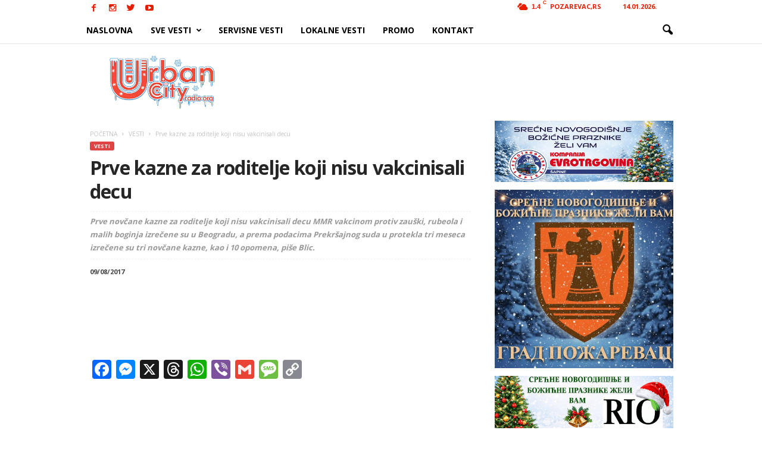

--- FILE ---
content_type: text/html; charset=UTF-8
request_url: https://urbancityradio.org/prve-kazne-za-roditelje-koji-nisu-vakcinisali-decu/
body_size: 28912
content:
<!doctype html >
<!--[if IE 8]>    <html class="ie8" lang="en-US"> <![endif]-->
<!--[if IE 9]>    <html class="ie9" lang="en-US"> <![endif]-->
<!--[if gt IE 8]><!--> <html lang="en-US"> <!--<![endif]-->
<head>
<meta property="fb:pages" content="1625824844299220" />


    
    <meta charset="UTF-8" />
    <meta name="theme-color" content="#2091c9">
    <meta name="viewport" content="width=device-width, initial-scale=1.0">
    <link rel="pingback" href="https://urbancityradio.org/xmlrpc.php" />
    <meta name='robots' content='index, follow, max-image-preview:large, max-snippet:-1, max-video-preview:-1' />

            <script data-no-defer="1" data-ezscrex="false" data-cfasync="false" data-pagespeed-no-defer data-cookieconsent="ignore">
                var ctPublicFunctions = {"_ajax_nonce":"7f73e8004a","_rest_nonce":"52a14cf5a1","_ajax_url":"\/wp-admin\/admin-ajax.php","_rest_url":"https:\/\/urbancityradio.org\/wp-json\/","data__cookies_type":"none","data__ajax_type":"rest","data__bot_detector_enabled":"1","data__frontend_data_log_enabled":1,"cookiePrefix":"","wprocket_detected":false,"host_url":"urbancityradio.org","text__ee_click_to_select":"Click to select the whole data","text__ee_original_email":"The complete one is","text__ee_got_it":"Got it","text__ee_blocked":"Blocked","text__ee_cannot_connect":"Cannot connect","text__ee_cannot_decode":"Can not decode email. Unknown reason","text__ee_email_decoder":"CleanTalk email decoder","text__ee_wait_for_decoding":"The magic is on the way!","text__ee_decoding_process":"Please wait a few seconds while we decode the contact data."}
            </script>
        
            <script data-no-defer="1" data-ezscrex="false" data-cfasync="false" data-pagespeed-no-defer data-cookieconsent="ignore">
                var ctPublic = {"_ajax_nonce":"7f73e8004a","settings__forms__check_internal":"0","settings__forms__check_external":"0","settings__forms__force_protection":0,"settings__forms__search_test":"1","settings__forms__wc_add_to_cart":"0","settings__data__bot_detector_enabled":"1","settings__sfw__anti_crawler":0,"blog_home":"https:\/\/urbancityradio.org\/","pixel__setting":"0","pixel__enabled":false,"pixel__url":null,"data__email_check_before_post":"1","data__email_check_exist_post":0,"data__cookies_type":"none","data__key_is_ok":true,"data__visible_fields_required":true,"wl_brandname":"Anti-Spam by CleanTalk","wl_brandname_short":"CleanTalk","ct_checkjs_key":697322575,"emailEncoderPassKey":"670ea14a50946dc960e26e95fe2e6bd8","bot_detector_forms_excluded":"W10=","advancedCacheExists":true,"varnishCacheExists":false,"wc_ajax_add_to_cart":false,"theRealPerson":{"phrases":{"trpHeading":"The Real Person Badge!","trpContent1":"The commenter acts as a real person and verified as not a bot.","trpContent2":" Anti-Spam by CleanTalk","trpContentLearnMore":"Learn more"},"trpContentLink":"https:\/\/cleantalk.org\/help\/the-real-person?utm_id=&amp;utm_term=&amp;utm_source=admin_side&amp;utm_medium=trp_badge&amp;utm_content=trp_badge_link_click&amp;utm_campaign=apbct_links","imgPersonUrl":"https:\/\/urbancityradio.org\/wp-content\/plugins\/cleantalk-spam-protect\/css\/images\/real_user.svg","imgShieldUrl":"https:\/\/urbancityradio.org\/wp-content\/plugins\/cleantalk-spam-protect\/css\/images\/shield.svg"}}
            </script>
        <meta name="author" content="URBAN CITY WEB PORTAL">
<link rel="icon" type="image/png" href="https://urbancityradio.org/wp-content/uploads/2025/12/urban_city_logo_NG-transparent-1.png">
	<!-- This site is optimized with the Yoast SEO plugin v26.5 - https://yoast.com/wordpress/plugins/seo/ -->
	<title>Prve kazne za roditelje koji nisu vakcinisali decu</title>
	<link rel="canonical" href="https://urbancityradio.org/prve-kazne-za-roditelje-koji-nisu-vakcinisali-decu/" />
	<meta property="og:locale" content="en_US" />
	<meta property="og:type" content="article" />
	<meta property="og:title" content="Prve kazne za roditelje koji nisu vakcinisali decu" />
	<meta property="og:description" content="Prve novčane kazne za roditelje koji nisu vakcinisali decu MMR vakcinom protiv zauški, rubeola i malih boginja izrečene su u Beogradu, a prema podacima Prekršajnog suda u protekla tri meseca izrečene su tri novčane kazne, kao i 10 opomena, piše Blic. Kako navodi list, od marta prošle godine, kada je stupio na snagu Zakon o [&hellip;]" />
	<meta property="og:url" content="https://urbancityradio.org/prve-kazne-za-roditelje-koji-nisu-vakcinisali-decu/" />
	<meta property="og:site_name" content="Urban City" />
	<meta property="article:publisher" content="https://www.facebook.com/urbancityradiooo/" />
	<meta property="article:published_time" content="2017-08-09T08:54:17+00:00" />
	<meta property="og:image" content="https://urbancityradio.org/wp-content/uploads/2017/08/vakcinacija-min.jpg" />
	<meta property="og:image:width" content="640" />
	<meta property="og:image:height" content="403" />
	<meta property="og:image:type" content="image/jpeg" />
	<meta name="author" content="URBAN CITY WEB PORTAL" />
	<meta name="twitter:card" content="summary_large_image" />
	<meta name="twitter:creator" content="@radiourbancity" />
	<meta name="twitter:site" content="@radiourbancity" />
	<meta name="twitter:label1" content="Written by" />
	<meta name="twitter:data1" content="URBAN CITY WEB PORTAL" />
	<meta name="twitter:label2" content="Est. reading time" />
	<meta name="twitter:data2" content="1 minute" />
	<script type="application/ld+json" class="yoast-schema-graph">{"@context":"https://schema.org","@graph":[{"@type":"Article","@id":"https://urbancityradio.org/prve-kazne-za-roditelje-koji-nisu-vakcinisali-decu/#article","isPartOf":{"@id":"https://urbancityradio.org/prve-kazne-za-roditelje-koji-nisu-vakcinisali-decu/"},"author":{"name":"URBAN CITY WEB PORTAL","@id":"https://urbancityradio.org/#/schema/person/0fb4254a4900f4dccbba2cd941c4a527"},"headline":"Prve kazne za roditelje koji nisu vakcinisali decu","datePublished":"2017-08-09T08:54:17+00:00","mainEntityOfPage":{"@id":"https://urbancityradio.org/prve-kazne-za-roditelje-koji-nisu-vakcinisali-decu/"},"wordCount":168,"commentCount":0,"publisher":{"@id":"https://urbancityradio.org/#organization"},"keywords":["deca","kazna","vakcine"],"articleSection":["VESTI"],"inLanguage":"en-US","potentialAction":[{"@type":"CommentAction","name":"Comment","target":["https://urbancityradio.org/prve-kazne-za-roditelje-koji-nisu-vakcinisali-decu/#respond"]}]},{"@type":"WebPage","@id":"https://urbancityradio.org/prve-kazne-za-roditelje-koji-nisu-vakcinisali-decu/","url":"https://urbancityradio.org/prve-kazne-za-roditelje-koji-nisu-vakcinisali-decu/","name":"Prve kazne za roditelje koji nisu vakcinisali decu","isPartOf":{"@id":"https://urbancityradio.org/#website"},"datePublished":"2017-08-09T08:54:17+00:00","breadcrumb":{"@id":"https://urbancityradio.org/prve-kazne-za-roditelje-koji-nisu-vakcinisali-decu/#breadcrumb"},"inLanguage":"en-US","potentialAction":[{"@type":"ReadAction","target":["https://urbancityradio.org/prve-kazne-za-roditelje-koji-nisu-vakcinisali-decu/"]}]},{"@type":"BreadcrumbList","@id":"https://urbancityradio.org/prve-kazne-za-roditelje-koji-nisu-vakcinisali-decu/#breadcrumb","itemListElement":[{"@type":"ListItem","position":1,"name":"Home","item":"https://urbancityradio.org/"},{"@type":"ListItem","position":2,"name":"Prve kazne za roditelje koji nisu vakcinisali decu"}]},{"@type":"WebSite","@id":"https://urbancityradio.org/#website","url":"https://urbancityradio.org/","name":"Urban City","description":"VESTI | Požarevac, Braničevski okrug, lokalne vesti","publisher":{"@id":"https://urbancityradio.org/#organization"},"potentialAction":[{"@type":"SearchAction","target":{"@type":"EntryPoint","urlTemplate":"https://urbancityradio.org/?s={search_term_string}"},"query-input":{"@type":"PropertyValueSpecification","valueRequired":true,"valueName":"search_term_string"}}],"inLanguage":"en-US"},{"@type":"Organization","@id":"https://urbancityradio.org/#organization","name":"Urban City Radio","url":"https://urbancityradio.org/","logo":{"@type":"ImageObject","inLanguage":"en-US","@id":"https://urbancityradio.org/#/schema/logo/image/","url":"https://urbancityradio.org/wp-content/uploads/2020/07/UC-logo-narandzast.png","contentUrl":"https://urbancityradio.org/wp-content/uploads/2020/07/UC-logo-narandzast.png","width":1610,"height":913,"caption":"Urban City Radio"},"image":{"@id":"https://urbancityradio.org/#/schema/logo/image/"},"sameAs":["https://www.facebook.com/urbancityradiooo/","https://x.com/radiourbancity","https://www.instagram.com/urbancityradio/","https://www.youtube.com/channel/UCVoxK-8HkrIC2fQ2-PuzgXQ"]},{"@type":"Person","@id":"https://urbancityradio.org/#/schema/person/0fb4254a4900f4dccbba2cd941c4a527","name":"URBAN CITY WEB PORTAL","image":{"@type":"ImageObject","inLanguage":"en-US","@id":"https://urbancityradio.org/#/schema/person/image/","url":"https://secure.gravatar.com/avatar/7b9a0d5f4f93b88cb3dd59bc3689c6198abae3cd8b80ee98630a6a72a1f3787a?s=96&d=mm&r=g","contentUrl":"https://secure.gravatar.com/avatar/7b9a0d5f4f93b88cb3dd59bc3689c6198abae3cd8b80ee98630a6a72a1f3787a?s=96&d=mm&r=g","caption":"URBAN CITY WEB PORTAL"},"url":"https://urbancityradio.org/author/urbancity/"}]}</script>
	<!-- / Yoast SEO plugin. -->


<link rel='dns-prefetch' href='//static.addtoany.com' />
<link rel='dns-prefetch' href='//fd.cleantalk.org' />
<link rel='dns-prefetch' href='//www.googletagmanager.com' />
<link rel='dns-prefetch' href='//fonts.googleapis.com' />
<link rel='dns-prefetch' href='//pagead2.googlesyndication.com' />
<link rel="alternate" type="application/rss+xml" title="Urban City &raquo; Feed" href="https://urbancityradio.org/feed/" />
<link rel="alternate" type="application/rss+xml" title="Urban City &raquo; Comments Feed" href="https://urbancityradio.org/comments/feed/" />
<link rel="alternate" type="application/rss+xml" title="Urban City &raquo; Prve kazne za roditelje koji nisu vakcinisali decu Comments Feed" href="https://urbancityradio.org/prve-kazne-za-roditelje-koji-nisu-vakcinisali-decu/feed/" />
<link rel="alternate" title="oEmbed (JSON)" type="application/json+oembed" href="https://urbancityradio.org/wp-json/oembed/1.0/embed?url=https%3A%2F%2Furbancityradio.org%2Fprve-kazne-za-roditelje-koji-nisu-vakcinisali-decu%2F" />
<link rel="alternate" title="oEmbed (XML)" type="text/xml+oembed" href="https://urbancityradio.org/wp-json/oembed/1.0/embed?url=https%3A%2F%2Furbancityradio.org%2Fprve-kazne-za-roditelje-koji-nisu-vakcinisali-decu%2F&#038;format=xml" />
<style id='wp-img-auto-sizes-contain-inline-css' type='text/css'>
img:is([sizes=auto i],[sizes^="auto," i]){contain-intrinsic-size:3000px 1500px}
/*# sourceURL=wp-img-auto-sizes-contain-inline-css */
</style>
<link rel='stylesheet' id='sbi_styles-css' href='https://urbancityradio.org/wp-content/plugins/instagram-feed/css/sbi-styles.min.css?ver=6.10.0' type='text/css' media='all' />
<style id='wp-block-library-inline-css' type='text/css'>
:root{--wp-block-synced-color:#7a00df;--wp-block-synced-color--rgb:122,0,223;--wp-bound-block-color:var(--wp-block-synced-color);--wp-editor-canvas-background:#ddd;--wp-admin-theme-color:#007cba;--wp-admin-theme-color--rgb:0,124,186;--wp-admin-theme-color-darker-10:#006ba1;--wp-admin-theme-color-darker-10--rgb:0,107,160.5;--wp-admin-theme-color-darker-20:#005a87;--wp-admin-theme-color-darker-20--rgb:0,90,135;--wp-admin-border-width-focus:2px}@media (min-resolution:192dpi){:root{--wp-admin-border-width-focus:1.5px}}.wp-element-button{cursor:pointer}:root .has-very-light-gray-background-color{background-color:#eee}:root .has-very-dark-gray-background-color{background-color:#313131}:root .has-very-light-gray-color{color:#eee}:root .has-very-dark-gray-color{color:#313131}:root .has-vivid-green-cyan-to-vivid-cyan-blue-gradient-background{background:linear-gradient(135deg,#00d084,#0693e3)}:root .has-purple-crush-gradient-background{background:linear-gradient(135deg,#34e2e4,#4721fb 50%,#ab1dfe)}:root .has-hazy-dawn-gradient-background{background:linear-gradient(135deg,#faaca8,#dad0ec)}:root .has-subdued-olive-gradient-background{background:linear-gradient(135deg,#fafae1,#67a671)}:root .has-atomic-cream-gradient-background{background:linear-gradient(135deg,#fdd79a,#004a59)}:root .has-nightshade-gradient-background{background:linear-gradient(135deg,#330968,#31cdcf)}:root .has-midnight-gradient-background{background:linear-gradient(135deg,#020381,#2874fc)}:root{--wp--preset--font-size--normal:16px;--wp--preset--font-size--huge:42px}.has-regular-font-size{font-size:1em}.has-larger-font-size{font-size:2.625em}.has-normal-font-size{font-size:var(--wp--preset--font-size--normal)}.has-huge-font-size{font-size:var(--wp--preset--font-size--huge)}.has-text-align-center{text-align:center}.has-text-align-left{text-align:left}.has-text-align-right{text-align:right}.has-fit-text{white-space:nowrap!important}#end-resizable-editor-section{display:none}.aligncenter{clear:both}.items-justified-left{justify-content:flex-start}.items-justified-center{justify-content:center}.items-justified-right{justify-content:flex-end}.items-justified-space-between{justify-content:space-between}.screen-reader-text{border:0;clip-path:inset(50%);height:1px;margin:-1px;overflow:hidden;padding:0;position:absolute;width:1px;word-wrap:normal!important}.screen-reader-text:focus{background-color:#ddd;clip-path:none;color:#444;display:block;font-size:1em;height:auto;left:5px;line-height:normal;padding:15px 23px 14px;text-decoration:none;top:5px;width:auto;z-index:100000}html :where(.has-border-color){border-style:solid}html :where([style*=border-top-color]){border-top-style:solid}html :where([style*=border-right-color]){border-right-style:solid}html :where([style*=border-bottom-color]){border-bottom-style:solid}html :where([style*=border-left-color]){border-left-style:solid}html :where([style*=border-width]){border-style:solid}html :where([style*=border-top-width]){border-top-style:solid}html :where([style*=border-right-width]){border-right-style:solid}html :where([style*=border-bottom-width]){border-bottom-style:solid}html :where([style*=border-left-width]){border-left-style:solid}html :where(img[class*=wp-image-]){height:auto;max-width:100%}:where(figure){margin:0 0 1em}html :where(.is-position-sticky){--wp-admin--admin-bar--position-offset:var(--wp-admin--admin-bar--height,0px)}@media screen and (max-width:600px){html :where(.is-position-sticky){--wp-admin--admin-bar--position-offset:0px}}
/*wp_block_styles_on_demand_placeholder:696725a5daf8d*/
/*# sourceURL=wp-block-library-inline-css */
</style>
<style id='classic-theme-styles-inline-css' type='text/css'>
/*! This file is auto-generated */
.wp-block-button__link{color:#fff;background-color:#32373c;border-radius:9999px;box-shadow:none;text-decoration:none;padding:calc(.667em + 2px) calc(1.333em + 2px);font-size:1.125em}.wp-block-file__button{background:#32373c;color:#fff;text-decoration:none}
/*# sourceURL=/wp-includes/css/classic-themes.min.css */
</style>
<link rel='stylesheet' id='cleantalk-public-css-css' href='https://urbancityradio.org/wp-content/plugins/cleantalk-spam-protect/css/cleantalk-public.min.css?ver=6.69.2_1765323196' type='text/css' media='all' />
<link rel='stylesheet' id='cleantalk-email-decoder-css-css' href='https://urbancityradio.org/wp-content/plugins/cleantalk-spam-protect/css/cleantalk-email-decoder.min.css?ver=6.69.2_1765323196' type='text/css' media='all' />
<link rel='stylesheet' id='cleantalk-trp-css-css' href='https://urbancityradio.org/wp-content/plugins/cleantalk-spam-protect/css/cleantalk-trp.min.css?ver=6.69.2_1765323196' type='text/css' media='all' />
<link rel='stylesheet' id='wpa-css-css' href='https://urbancityradio.org/wp-content/plugins/honeypot/includes/css/wpa.css?ver=2.3.04' type='text/css' media='all' />
<link rel='stylesheet' id='google_font_open_sans-css' href='https://fonts.googleapis.com/css?family=Open+Sans%3A300%2C400%2C600%2C700&#038;ver=6.9' type='text/css' media='all' />
<link rel='stylesheet' id='google_font_roboto_cond-css' href='https://fonts.googleapis.com/css?family=Roboto%3A400%2C300%2C700%2C700italic%2C400italic%2C300italic&#038;ver=6.9' type='text/css' media='all' />
<link rel='stylesheet' id='addtoany-css' href='https://urbancityradio.org/wp-content/plugins/add-to-any/addtoany.min.css?ver=1.16' type='text/css' media='all' />
<link rel='stylesheet' id='js_composer_front-css' href='https://urbancityradio.org/wp-content/plugins/js_composer/assets/css/js_composer.min.css?ver=4.11.2' type='text/css' media='all' />
<link rel='stylesheet' id='td-theme-css' href='https://urbancityradio.org/wp-content/themes/Newsmag/style.css?ver=3.0' type='text/css' media='all' />
<script type="text/javascript" id="addtoany-core-js-before">
/* <![CDATA[ */
window.a2a_config=window.a2a_config||{};a2a_config.callbacks=[];a2a_config.overlays=[];a2a_config.templates={};
a2a_config.callbacks.push({ready:function(){document.querySelectorAll(".a2a_s_undefined").forEach(function(emptyIcon){emptyIcon.parentElement.style.display="none";})}});

//# sourceURL=addtoany-core-js-before
/* ]]> */
</script>
<script type="text/javascript" defer src="https://static.addtoany.com/menu/page.js" id="addtoany-core-js"></script>
<script type="text/javascript" src="https://urbancityradio.org/wp-includes/js/jquery/jquery.min.js?ver=3.7.1" id="jquery-core-js"></script>
<script type="text/javascript" src="https://urbancityradio.org/wp-includes/js/jquery/jquery-migrate.min.js?ver=3.4.1" id="jquery-migrate-js"></script>
<script type="text/javascript" defer src="https://urbancityradio.org/wp-content/plugins/add-to-any/addtoany.min.js?ver=1.1" id="addtoany-jquery-js"></script>
<script type="text/javascript" src="https://urbancityradio.org/wp-content/plugins/cleantalk-spam-protect/js/apbct-public-bundle.min.js?ver=6.69.2_1765323196" id="apbct-public-bundle.min-js-js"></script>
<script type="text/javascript" src="https://fd.cleantalk.org/ct-bot-detector-wrapper.js?ver=6.69.2" id="ct_bot_detector-js" defer="defer" data-wp-strategy="defer"></script>

<!-- Google tag (gtag.js) snippet added by Site Kit -->
<!-- Google Analytics snippet added by Site Kit -->
<script type="text/javascript" src="https://www.googletagmanager.com/gtag/js?id=G-KSVHYFJF1Y" id="google_gtagjs-js" async></script>
<script type="text/javascript" id="google_gtagjs-js-after">
/* <![CDATA[ */
window.dataLayer = window.dataLayer || [];function gtag(){dataLayer.push(arguments);}
gtag("set","linker",{"domains":["urbancityradio.org"]});
gtag("js", new Date());
gtag("set", "developer_id.dZTNiMT", true);
gtag("config", "G-KSVHYFJF1Y");
//# sourceURL=google_gtagjs-js-after
/* ]]> */
</script>
<link rel="https://api.w.org/" href="https://urbancityradio.org/wp-json/" /><link rel="alternate" title="JSON" type="application/json" href="https://urbancityradio.org/wp-json/wp/v2/posts/14247" /><meta name="generator" content="Site Kit by Google 1.167.0" /><!--[if lt IE 9]><script src="https://html5shim.googlecode.com/svn/trunk/html5.js"></script><![endif]-->
    
<!-- Google AdSense meta tags added by Site Kit -->
<meta name="google-adsense-platform-account" content="ca-host-pub-2644536267352236">
<meta name="google-adsense-platform-domain" content="sitekit.withgoogle.com">
<!-- End Google AdSense meta tags added by Site Kit -->
<style type="text/css">.recentcomments a{display:inline !important;padding:0 !important;margin:0 !important;}</style><meta name="generator" content="Powered by Visual Composer - drag and drop page builder for WordPress."/>
<!--[if lte IE 9]><link rel="stylesheet" type="text/css" href="https://urbancityradio.org/wp-content/plugins/js_composer/assets/css/vc_lte_ie9.min.css" media="screen"><![endif]--><!--[if IE  8]><link rel="stylesheet" type="text/css" href="https://urbancityradio.org/wp-content/plugins/js_composer/assets/css/vc-ie8.min.css" media="screen"><![endif]-->
<!-- Google Tag Manager snippet added by Site Kit -->
<script type="text/javascript">
/* <![CDATA[ */

			( function( w, d, s, l, i ) {
				w[l] = w[l] || [];
				w[l].push( {'gtm.start': new Date().getTime(), event: 'gtm.js'} );
				var f = d.getElementsByTagName( s )[0],
					j = d.createElement( s ), dl = l != 'dataLayer' ? '&l=' + l : '';
				j.async = true;
				j.src = 'https://www.googletagmanager.com/gtm.js?id=' + i + dl;
				f.parentNode.insertBefore( j, f );
			} )( window, document, 'script', 'dataLayer', 'GTM-WCZXQZC' );
			
/* ]]> */
</script>

<!-- End Google Tag Manager snippet added by Site Kit -->

<!-- Google AdSense snippet added by Site Kit -->
<script type="text/javascript" async="async" src="https://pagead2.googlesyndication.com/pagead/js/adsbygoogle.js?client=ca-pub-8844570360102522&amp;host=ca-host-pub-2644536267352236" crossorigin="anonymous"></script>

<!-- End Google AdSense snippet added by Site Kit -->

<!-- JS generated by theme -->

<script>
    
    

	    var tdBlocksArray = []; //here we store all the items for the current page

	    //td_block class - each ajax block uses a object of this class for requests
	    function tdBlock() {
		    this.id = '';
		    this.block_type = 1; //block type id (1-234 etc)
		    this.atts = '';
		    this.td_column_number = '';
		    this.td_current_page = 1; //
		    this.post_count = 0; //from wp
		    this.found_posts = 0; //from wp
		    this.max_num_pages = 0; //from wp
		    this.td_filter_value = ''; //current live filter value
		    this.is_ajax_running = false;
		    this.td_user_action = ''; // load more or infinite loader (used by the animation)
		    this.header_color = '';
		    this.ajax_pagination_infinite_stop = ''; //show load more at page x
	    }


        // td_js_generator - mini detector
        (function(){
            var htmlTag = document.getElementsByTagName("html")[0];

            if ( navigator.userAgent.indexOf("MSIE 10.0") > -1 ) {
                htmlTag.className += ' ie10';
            }

            if ( !!navigator.userAgent.match(/Trident.*rv\:11\./) ) {
                htmlTag.className += ' ie11';
            }

            if ( /(iPad|iPhone|iPod)/g.test(navigator.userAgent) ) {
                htmlTag.className += ' td-md-is-ios';
            }

            var user_agent = navigator.userAgent.toLowerCase();
            if ( user_agent.indexOf("android") > -1 ) {
                htmlTag.className += ' td-md-is-android';
            }

            if ( -1 !== navigator.userAgent.indexOf('Mac OS X')  ) {
                htmlTag.className += ' td-md-is-os-x';
            }

            if ( /chrom(e|ium)/.test(navigator.userAgent.toLowerCase()) ) {
               htmlTag.className += ' td-md-is-chrome';
            }

            if ( -1 !== navigator.userAgent.indexOf('Firefox') ) {
                htmlTag.className += ' td-md-is-firefox';
            }

            if ( -1 !== navigator.userAgent.indexOf('Safari') && -1 === navigator.userAgent.indexOf('Chrome') ) {
                htmlTag.className += ' td-md-is-safari';
            }

        })();




        var tdLocalCache = {};

        ( function () {
            "use strict";

            tdLocalCache = {
                data: {},
                remove: function (resource_id) {
                    delete tdLocalCache.data[resource_id];
                },
                exist: function (resource_id) {
                    return tdLocalCache.data.hasOwnProperty(resource_id) && tdLocalCache.data[resource_id] !== null;
                },
                get: function (resource_id) {
                    return tdLocalCache.data[resource_id];
                },
                set: function (resource_id, cachedData) {
                    tdLocalCache.remove(resource_id);
                    tdLocalCache.data[resource_id] = cachedData;
                }
            };
        })();

    
    
var td_viewport_interval_list=[{"limitBottom":767,"sidebarWidth":251},{"limitBottom":1023,"sidebarWidth":339}];
var td_ajax_url="https:\/\/urbancityradio.org\/wp-admin\/admin-ajax.php?td_theme_name=Newsmag&v=3.0";
var td_get_template_directory_uri="https:\/\/urbancityradio.org\/wp-content\/themes\/Newsmag";
var tds_snap_menu="snap";
var tds_logo_on_sticky="show_header_logo";
var tds_header_style="6";
var td_please_wait="Please wait...";
var td_email_user_pass_incorrect="User or password incorrect!";
var td_email_user_incorrect="Email or username incorrect!";
var td_email_incorrect="Email incorrect!";
var tds_more_articles_on_post_enable="";
var tds_more_articles_on_post_time_to_wait="1";
var tds_more_articles_on_post_pages_distance_from_top=0;
var tds_theme_color_site_wide="#e23400";
var tds_smart_sidebar="enabled";
var tdThemeName="Newsmag";
var td_magnific_popup_translation_tPrev="Previous (Left arrow key)";
var td_magnific_popup_translation_tNext="Next (Right arrow key)";
var td_magnific_popup_translation_tCounter="%curr% of %total%";
var td_magnific_popup_translation_ajax_tError="The content from %url% could not be loaded.";
var td_magnific_popup_translation_image_tError="The image #%curr% could not be loaded.";
var tdsDateFormat="d.m.Y.";
var tdDateNamesI18n={"month_names":["January","February","March","April","May","June","July","August","September","October","November","December"],"month_names_short":["Jan","Feb","Mar","Apr","May","Jun","Jul","Aug","Sep","Oct","Nov","Dec"],"day_names":["Sunday","Monday","Tuesday","Wednesday","Thursday","Friday","Saturday"],"day_names_short":["Sun","Mon","Tue","Wed","Thu","Fri","Sat"]};
var td_ad_background_click_link="";
var td_ad_background_click_target="";
</script>


<!-- Header style compiled by theme -->

<style>
    

body {
	background-color:#ffffff;
}
.td-header-border:before,
    .td-trending-now-title,
    .td_block_mega_menu .td_mega_menu_sub_cats .cur-sub-cat,
    .td-post-category:hover,
    .td-header-style-2 .td-header-sp-logo,
    .td-next-prev-wrap a:hover i,
    .page-nav .current,
    .widget_calendar tfoot a:hover,
    .td-footer-container .widget_search .wpb_button:hover,
    .td-scroll-up-visible,
    .dropcap,
    .td-category a,
    input[type="submit"]:hover,
    .td-post-small-box a:hover,
    .td-404-sub-sub-title a:hover,
    .td-rating-bar-wrap div,
    .td_top_authors .td-active .td-author-post-count,
    .td_top_authors .td-active .td-author-comments-count,
    .td_smart_list_3 .td-sml3-top-controls i:hover,
    .td_smart_list_3 .td-sml3-bottom-controls i:hover,
    .td_wrapper_video_playlist .td_video_controls_playlist_wrapper,
    .td-read-more a:hover,
    .td-login-wrap .btn,
    .td_display_err,
    .td-header-style-6 .td-top-menu-full,
    #bbpress-forums button:hover,
    #bbpress-forums .bbp-pagination .current,
    .bbp_widget_login .button:hover,
    .header-search-wrap .td-drop-down-search .btn:hover,
    .td-post-text-content .more-link-wrap:hover a,
    #buddypress div.item-list-tabs ul li > a span,
    #buddypress div.item-list-tabs ul li > a:hover span,
    #buddypress input[type=submit]:hover,
    #buddypress a.button:hover span,
    #buddypress div.item-list-tabs ul li.selected a span,
    #buddypress div.item-list-tabs ul li.current a span,
    #buddypress input[type=submit]:focus,
    .td-grid-style-3 .td-big-grid-post .td-module-thumb a:last-child:before,
    .td-grid-style-4 .td-big-grid-post .td-module-thumb a:last-child:before,
    .td-grid-style-5 .td-big-grid-post .td-module-thumb:after,
    .td_category_template_2 .td-category-siblings .td-category a:hover,
    .td-weather-week:before,
    .td-weather-information:before {
        background-color: #e23400;
    }

    @media (max-width: 767px) {
        .td-category a.td-current-sub-category {
            background-color: #e23400;
        }
    }

    .woocommerce .onsale,
    .woocommerce .woocommerce a.button:hover,
    .woocommerce-page .woocommerce .button:hover,
    .single-product .product .summary .cart .button:hover,
    .woocommerce .woocommerce .product a.button:hover,
    .woocommerce .product a.button:hover,
    .woocommerce .product #respond input#submit:hover,
    .woocommerce .checkout input#place_order:hover,
    .woocommerce .woocommerce.widget .button:hover,
    .woocommerce .woocommerce-message .button:hover,
    .woocommerce .woocommerce-error .button:hover,
    .woocommerce .woocommerce-info .button:hover,
    .woocommerce.widget .ui-slider .ui-slider-handle,
    .vc_btn-black:hover,
	.wpb_btn-black:hover,
	.item-list-tabs .feed:hover a,
	.td-smart-list-button:hover {
    	background-color: #e23400 !important;
    }

    .td-header-sp-top-menu .top-header-menu > .current-menu-item > a,
    .td-header-sp-top-menu .top-header-menu > .current-menu-ancestor > a,
    .td-header-sp-top-menu .top-header-menu > .current-category-ancestor > a,
    .td-header-sp-top-menu .top-header-menu > li > a:hover,
    .td-header-sp-top-menu .top-header-menu > .sfHover > a,
    .top-header-menu ul .current-menu-item > a,
    .top-header-menu ul .current-menu-ancestor > a,
    .top-header-menu ul .current-category-ancestor > a,
    .top-header-menu ul li > a:hover,
    .top-header-menu ul .sfHover > a,
    .sf-menu ul .td-menu-item > a:hover,
    .sf-menu ul .sfHover > a,
    .sf-menu ul .current-menu-ancestor > a,
    .sf-menu ul .current-category-ancestor > a,
    .sf-menu ul .current-menu-item > a,
    .td_module_wrap:hover .entry-title a,
    .td_mod_mega_menu:hover .entry-title a,
    .footer-email-wrap a,
    .widget a:hover,
    .td-footer-container .widget_calendar #today,
    .td-category-pulldown-filter a.td-pulldown-category-filter-link:hover,
    .td-load-more-wrap a:hover,
    .td-post-next-prev-content a:hover,
    .td-author-name a:hover,
    .td-author-url a:hover,
    .td_mod_related_posts:hover .entry-title a,
    .td-search-query,
    .header-search-wrap .td-drop-down-search .result-msg a:hover,
    .td_top_authors .td-active .td-authors-name a,
    .post blockquote p,
    .td-post-content blockquote p,
    .page blockquote p,
    .comment-list cite a:hover,
    .comment-list cite:hover,
    .comment-list .comment-reply-link:hover,
    a,
    .white-menu #td-header-menu .sf-menu > li > a:hover,
    .white-menu #td-header-menu .sf-menu > .current-menu-ancestor > a,
    .white-menu #td-header-menu .sf-menu > .current-menu-item > a,
    .td-stack-classic-blog .td-post-text-content .more-link-wrap:hover a,
    .td_quote_on_blocks,
    #bbpress-forums .bbp-forum-freshness a:hover,
    #bbpress-forums .bbp-topic-freshness a:hover,
    #bbpress-forums .bbp-forums-list li a:hover,
    #bbpress-forums .bbp-forum-title:hover,
    #bbpress-forums .bbp-topic-permalink:hover,
    #bbpress-forums .bbp-topic-started-by a:hover,
    #bbpress-forums .bbp-topic-started-in a:hover,
    #bbpress-forums .bbp-body .super-sticky li.bbp-topic-title .bbp-topic-permalink,
    #bbpress-forums .bbp-body .sticky li.bbp-topic-title .bbp-topic-permalink,
    #bbpress-forums #subscription-toggle a:hover,
    #bbpress-forums #favorite-toggle a:hover,
    .widget_display_replies .bbp-author-name,
    .widget_display_topics .bbp-author-name,
    .td-subcategory-header .td-category-siblings .td-subcat-dropdown a.td-current-sub-category,
    .td-subcategory-header .td-category-siblings .td-subcat-dropdown a:hover,
    .td-pulldown-filter-display-option:hover,
    .td-pulldown-filter-display-option .td-pulldown-filter-link:hover,
    .td_normal_slide .td-wrapper-pulldown-filter .td-pulldown-filter-list a:hover,
    #buddypress ul.item-list li div.item-title a:hover,
    .td_block_13 .td-pulldown-filter-list a:hover,
    .td_smart_list_8 .td-smart-list-dropdown-wrap .td-smart-list-button:hover,
    .td_smart_list_8 .td-smart-list-dropdown-wrap .td-smart-list-button:hover i,
    .td-sub-footer-container a:hover,
    .td-instagram-user a {
        color: #e23400;
    }

    .td-stack-classic-blog .td-post-text-content .more-link-wrap:hover a {
        outline-color: #e23400;
    }

    .td-mega-menu .wpb_content_element li a:hover,
    .td_login_tab_focus {
        color: #e23400 !important;
    }

    .td-next-prev-wrap a:hover i,
    .page-nav .current,
    .widget_tag_cloud a:hover,
    .post .td_quote_box,
    .page .td_quote_box,
    .td-login-panel-title,
    #bbpress-forums .bbp-pagination .current,
    .td_category_template_2 .td-category-siblings .td-category a:hover,
    .page-template-page-pagebuilder-latest .td-instagram-user {
        border-color: #e23400;
    }

    .td_wrapper_video_playlist .td_video_currently_playing:after,
    .item-list-tabs .feed:hover {
        border-color: #e23400 !important;
    }


    
    .td-pb-row [class*="td-pb-span"],
    .td-pb-border-top,
    .page-template-page-title-sidebar-php .td-page-content > .wpb_row:first-child,
    .td-post-sharing,
    .td-post-content,
    .td-post-next-prev,
    .author-box-wrap,
    .td-comments-title-wrap,
    .comment-list,
    .comment-respond,
    .td-post-template-5 header,
    .td-container,
    .wpb_content_element,
    .wpb_column,
    .wpb_row,
    .white-menu .td-header-container .td-header-main-menu,
    .td-post-template-1 .td-post-content,
    .td-post-template-4 .td-post-sharing-top,
    .td-header-style-6 .td-header-header .td-make-full,
    #disqus_thread,
    .page-template-page-pagebuilder-title-php .td-page-content > .wpb_row:first-child,
    .td-footer-container:before {
        border-color: rgba(255,255,255,0.4);
    }
    .td-top-border {
        border-color: rgba(255,255,255,0.4) !important;
    }
    .td-container-border:after,
    .td-next-prev-separator,
    .td-pb-row .wpb_column:before,
    .td-container-border:before,
    .td-main-content:before,
    .td-main-sidebar:before,
    .td-pb-row .td-pb-span4:nth-of-type(3):after,
    .td-pb-row .td-pb-span4:nth-last-of-type(3):after {
    	background-color: rgba(255,255,255,0.4);
    }
    @media (max-width: 767px) {
    	.white-menu .td-header-main-menu {
      		border-color: rgba(255,255,255,0.4);
      	}
    }



    
    .td-header-top-menu,
    .td-header-wrap .td-top-menu-full {
        background-color: #ffffff;
    }

    .td-header-style-1 .td-header-top-menu,
    .td-header-style-2 .td-top-bar-container,
    .td-header-style-7 .td-header-top-menu {
        padding: 0 12px;
        top: 0;
    }

    
    .td-header-sp-top-menu .top-header-menu > li > a,
    .td-header-sp-top-menu .td_data_time,
    .td-header-sp-top-menu .td-weather-top-widget {
        color: #e81e00;
    }

    
    .top-header-menu > .current-menu-item > a,
    .top-header-menu > .current-menu-ancestor > a,
    .top-header-menu > .current-category-ancestor > a,
    .top-header-menu > li > a:hover,
    .top-header-menu > .sfHover > a {
        color: rgba(0,102,191,0.8) !important;
    }

    
    .top-header-menu ul li a {
        color: #ef3f00;
    }

    
    .top-header-menu ul .current-menu-item > a,
    .top-header-menu ul .current-menu-ancestor > a,
    .top-header-menu ul .current-category-ancestor > a,
    .top-header-menu ul li > a:hover,
    .top-header-menu ul .sfHover > a {
        color: #0066bf;
    }

    
    .td-header-sp-top-widget .td-social-icon-wrap i {
        color: #e51e00;
    }

    
    .td-header-sp-top-widget .td-social-icon-wrap i:hover {
        color: #0066bf;
    }

    
    .td-header-main-menu {
        background-color: #ffffff;
    }

    
    .sf-menu > li > a,
    .header-search-wrap .td-icon-search,
    #td-top-mobile-toggle i {
        color: #000000;
    }

    
    .td-header-border:before {
        background-color: #e22500;
    }

    
    .td-header-row.td-header-header {
        background-color: rgba(214,214,214,0.01);
    }

    .td-header-style-1 .td-header-top-menu {
        padding: 0 12px;
    	top: 0;
    }

    @media (min-width: 1024px) {
    	.td-header-style-1 .td-header-header {
      		padding: 0 6px;
      	}
    }

    .td-header-style-6 .td-header-header .td-make-full {
    	border-bottom: 0;
    }


    @media (max-height: 768px) {
        .td-header-style-6 .td-header-sp-ads {
            margin-right: 7px;
        }
        .td-header-style-6 .td-header-sp-logo {
        	margin-left: 7px;
    	}
    }

    
    @media (max-width: 767px) {
        body .td-header-wrap .td-header-main-menu {
            background-color: rgba(255,255,255,0.01);
        }
    }

    
    @media (max-width: 767px) {
        body #td-top-mobile-toggle i,
        .td-header-wrap .header-search-wrap .td-icon-search {
            color: #dd3333 !important;
        }
    }

    
    .td-menu-background:before,
    .td-search-background:before {
        background: rgba(221,133,0,0.63);
        background: -moz-linear-gradient(top, rgba(221,133,0,0.63) 0%, rgba(221,153,51,0.21) 100%);
        background: -webkit-gradient(left top, left bottom, color-stop(0%, rgba(221,133,0,0.63)), color-stop(100%, rgba(221,153,51,0.21)));
        background: -webkit-linear-gradient(top, rgba(221,133,0,0.63) 0%, rgba(221,153,51,0.21) 100%);
        background: -o-linear-gradient(top, rgba(221,133,0,0.63) 0%, @mobileu_gradient_two_mob 100%);
        background: -ms-linear-gradient(top, rgba(221,133,0,0.63) 0%, rgba(221,153,51,0.21) 100%);
        background: linear-gradient(to bottom, rgba(221,133,0,0.63) 0%, rgba(221,153,51,0.21) 100%);
        filter: progid:DXImageTransform.Microsoft.gradient( startColorstr='rgba(221,133,0,0.63)', endColorstr='rgba(221,153,51,0.21)', GradientType=0 );
    }

    
    .td-mobile-content li a,
    .td-mobile-content .td-icon-menu-right,
    .td-mobile-content .sub-menu .td-icon-menu-right,
    #td-mobile-nav .td-menu-login-section a,
    #td-mobile-nav .td-menu-logout a,
    #td-mobile-nav .td-menu-socials-wrap .td-icon-font,
    .td-mobile-close .td-icon-close-mobile,
    #td-mobile-nav .td-register-section,
    #td-mobile-nav .td-register-section .td-login-input,
    #td-mobile-nav label,
    #td-mobile-nav .td-register-section i,
    #td-mobile-nav .td-register-section a,
    #td-mobile-nav .td_display_err {
        color: #000000;
    }

    #td-mobile-nav .td-menu-login-section .td-menu-login span {
        background-color: #000000;
    }

    #td-mobile-nav .td-register-section .td-login-input {
        border-bottom-color: #000000 !important;
    }

    
    .td-mobile-content .current-menu-item > a,
    .td-mobile-content .current-menu-ancestor > a,
    .td-mobile-content .current-category-ancestor > a,
    #td-mobile-nav .td-menu-login-section a:hover,
    #td-mobile-nav .td-register-section a:hover,
    #td-mobile-nav .td-menu-socials-wrap a:hover i {
        color: #dd8500;
    }

    
    #td-mobile-nav .td-register-section .td-login-button {
        background-color: #dd8500;
    }

    
    #td-mobile-nav .td-register-section .td-login-button {
        color: #dd8500;
    }

    
    .td-header-text-logo .td-logo-text-container .td-logo-text {
        color: #e23400;
    }

    
    .td-footer-container,
    .td-footer-container .td_module_mx3 .meta-info,
    .td-footer-container .td_module_14 .meta-info,
    .td-footer-container .td_module_mx1 .td-block14-border {
        background-color: #ffffff;
    }
    .td-footer-container .widget_calendar #today {
    	background-color: transparent;
    }

    
    .td-footer-container.td-container {
        border-bottom-width: 1px;
    }
    .td-footer-container:before {
        border-width: 0 1px;
    }

    
    .td-footer-container,
    .td-footer-container a,
    .td-footer-container li,
    .td-footer-container .footer-text-wrap,
    .td-footer-container .meta-info .entry-date,
    .td-footer-container .td-module-meta-info .entry-date,
    .td-footer-container .td_block_text_with_title,
    .td-footer-container .woocommerce .star-rating::before,
    .td-footer-container .widget_text p,
    .td-footer-container .widget_calendar #today,
    .td-footer-container .td-social-style3 .td_social_type a,
    .td-footer-container .td-social-style3,
    .td-footer-container .td-social-style4 .td_social_type a,
    .td-footer-container .td-social-style4,
    .td-footer-container .td-social-style9,
    .td-footer-container .td-social-style10,
    .td-footer-container .td-social-style2 .td_social_type a,
    .td-footer-container .td-social-style8 .td_social_type a,
    .td-footer-container .td-social-style2 .td_social_type,
    .td-footer-container .td-social-style8 .td_social_type,
    .td-footer-container .td-post-author-name a:hover {
        color: #e23c00;
    }
    .td-footer-container .td_module_mx1 .meta-info .entry-date,
    .td-footer-container .td_social_button a,
    .td-footer-container .td-post-category,
    .td-footer-container .td-post-category:hover,
    .td-footer-container .td-module-comments a,
    .td-footer-container .td_module_mx1 .td-post-author-name a:hover,
    .td-footer-container .td-theme-slider .slide-meta a {
    	color: #fff
    }
    .td-footer-container .widget_tag_cloud a {
    	border-color: #e23c00;
    }
    .td-footer-container .td-excerpt,
    .td-footer-container .widget_rss .rss-date,
    .td-footer-container .widget_rss cite {
    	color: #e23c00;
    	opacity: 0.7;
    }
    .td-footer-container .td-read-more a,
    .td-footer-container .td-read-more a:hover {
    	color: #fff;
    }

    
    .td-footer-container .td_module_14 .meta-info,
    .td-footer-container .td_module_5,
    .td-footer-container .td_module_9 .item-details,
    .td-footer-container .td_module_8 .item-details,
    .td-footer-container .td_module_mx3 .meta-info,
    .td-footer-container .widget_recent_comments li,
    .td-footer-container .widget_recent_entries li,
    .td-footer-container table td,
    .td-footer-container table th,
    .td-footer-container .td-social-style2 .td_social_type .td-social-box,
    .td-footer-container .td-social-style8 .td_social_type .td-social-box,
    .td-footer-container .td-social-style2 .td_social_type .td_social_button,
    .td-footer-container .td-social-style8 .td_social_type .td_social_button {
        border-color: rgba(226, 60, 0, 0.1);
    }

    
    .td-footer-container a:hover,
    .td-footer-container .td-post-author-name a:hover,
    .td-footer-container .td_module_wrap:hover .entry-title a {
    	color: #0066bf;
    }
    .td-footer-container .widget_tag_cloud a:hover {
    	border-color: #0066bf;
    }
    .td-footer-container .td_module_mx1 .td-post-author-name a:hover,
    .td-footer-container .td-theme-slider .slide-meta a {
    	color: #fff
    }

    
	.td-footer-container .block-title > span,
    .td-footer-container .block-title > a,
    .td-footer-container .widgettitle {
    	background-color: #ffffff;
    }

    
	.td-footer-container .block-title > span,
    .td-footer-container .block-title > a,
    .td-footer-container .widgettitle,
    .td-footer-container .widget_rss .block-title .rsswidget {
    	color: #dd8500;
    }


    
    .td_block_trending_now .entry-title a {
    	color: rgba(0,0,0,0.9);
    }
    
    .post header h1 {
    	color: rgba(0,0,0,0.85);
    }
    
    header .td-post-author-name a {
    	color: #e52d00;
    }
    
    .td-post-content h1,
    .td-post-content h2,
    .td-post-content h3,
    .td-post-content h4,
    .td-post-content h5,
    .td-post-content h6 {
    	color: #e21e00;
    }
    
    .post blockquote p,
    .page blockquote p {
    	color: #e22500;
    }
    .post .td_quote_box,
    .page .td_quote_box {
        border-color: #e22500;
    }

    
    .td-menu-background:after,
    .td-search-background:after {
        background-repeat: repeat;
    }

    
    .td-menu-background:after,
    .td-search-background:after {
        background-size: auto;
    }

    
    .td-menu-background:after,
    .td-search-background:after {
        background-position: center center;
    }



    
    .top-header-menu li a,
    .td-header-sp-top-menu .td_data_time,
    .td-weather-top-widget .td-weather-header .td-weather-city,
    .td-weather-top-widget .td-weather-now {
        font-weight:bold;
	
    }
    
    .top-header-menu ul li a {
    	font-weight:bold;
	
    }
	
    .sf-menu > .td-menu-item > a {
        font-weight:bold;
	
    }
    
    .sf-menu ul .td-menu-item a {
        font-weight:bold;
	
    }
    
    .td_mod_mega_menu .item-details a {
        font-weight:bold;
	
    }
    
    .td_mega_menu_sub_cats .block-mega-child-cats a {
        font-weight:bold;
	
    }

    
    .td-mobile-content .td-mobile-main-menu > li > a {
        font-weight:bold;
	
    }

	
    .td-mobile-content .sub-menu a {
        font-weight:bold;
	
    }

	
    .td_block_trending_now .entry-title {
    	font-weight:bold;
	
    }
    
    .td_module_1 .td-module-title {
    	font-weight:bold;
	
    }
    
    .td_module_2 .td-module-title {
    	font-weight:bold;
	
    }
    
    .td_module_5 .td-module-title {
    	font-weight:bold;
	
    }
    
    .td_module_6 .td-module-title {
    	font-weight:bold;
	
    }
    
    .td_module_7 .td-module-title {
    	font-weight:bold;
	
    }
    
    .td_module_8 .td-module-title {
    	font-weight:bold;
	
    }
    
    .td_module_9 .td-module-title {
    	font-weight:bold;
	
    }
    
    .td_module_10 .td-module-title {
    	font-weight:bold;
	
    }
    
    .td_module_11 .td-module-title {
    	font-weight:bold;
	
    }
    
    .td_module_12 .td-module-title {
    	font-weight:bold;
	
    }
    
    .td_module_13 .td-module-title {
    	font-weight:bold;
	
    }
    
    .td_module_14 .td-module-title {
    	font-weight:bold;
	
    }
    
    .td_module_15 .entry-title {
    	font-weight:bold;
	
    }
    
    .td_module_mx1 .td-module-title {
    	font-weight:bold;
	
    }
    
    .td_module_mx2 .td-module-title {
    	font-weight:bold;
	
    }
    
    .td_module_mx3 .td-module-title {
    	font-weight:bold;
	
    }
    
    .td_module_mx4 .td-module-title {
    	font-weight:bold;
	
    }
    
    .td-theme-slider.iosSlider-col-3 .td-module-title a {
        font-weight:bold;
	
    }
    
    .td-theme-slider.iosSlider-col-2 .td-module-title a {
        font-weight:bold;
	
    }
    
    .td-theme-slider.iosSlider-col-1 .td-module-title a {
        font-weight:bold;
	
    }
    
    .page .td-post-template-6 .td-post-header h1 {
        font-weight:bold;
	
    }

    
    .block-title > span,
    .block-title > a,
    .widgettitle,
    .td-trending-now-title,
    .wpb_tabs li a,
    .vc_tta-container .vc_tta-color-grey.vc_tta-tabs-position-top.vc_tta-style-classic .vc_tta-tabs-container .vc_tta-tab > a,
    .td-related-title .td-related-left,
    .td-related-title .td-related-right,
    .category .entry-title span,
    .td-author-counters span,
    .woocommerce-tabs h2,
    .woocommerce .product .products h2 {
        font-weight:bold;
	
    }
    
    .td-module-meta-info .td-post-author-name a,
    .td_module_wrap .td-post-author-name a {
        font-weight:bold;
	
    }
    
    .td-module-meta-info .td-post-date .entry-date,
    .td_module_wrap .td-post-date .entry-date {
        font-weight:bold;
	
    }
    
    .td-module-meta-info .td-module-comments a,
    .td_module_wrap .td-module-comments a {
        font-weight:bold;
	
    }
    
    .td-big-grid-meta .td-post-category,
    .td_module_wrap .td-post-category,
    .td-module-image .td-post-category {
        font-weight:bold;
	
    }
    
    .td-pulldown-filter-display-option,
    a.td-pulldown-filter-link,
    .td-category-pulldown-filter a.td-pulldown-category-filter-link {
        font-weight:bold;
	
    }
    
    .td-excerpt,
    .td-module-excerpt {
        font-weight:bold;
	
    }


    
    .td_block_big_grid .td-big-thumb .entry-title,
    .td_block_big_grid_2 .td-big-thumb .entry-title,
    .td_block_big_grid_3 .td-big-thumb .entry-title,
    .td_block_big_grid_4 .td-big-thumb .entry-title,
    .td_block_big_grid_5 .td-big-thumb .entry-title,
    .td_block_big_grid_6 .td-big-thumb .entry-title,
    .td_block_big_grid_7 .td-big-thumb .entry-title {
        font-weight:bold;
	
    }
    
    .td_block_big_grid .td-medium-thumb .entry-title,
    .td_block_big_grid_2 .td-medium-thumb .entry-title,
    .td_block_big_grid_3 .td-medium-thumb .entry-title,
    .td_block_big_grid_4 .td-medium-thumb .entry-title,
    .td_block_big_grid_5 .td-medium-thumb .entry-title,
    .td_block_big_grid_6 .td-medium-thumb .entry-title,
    .td_block_big_grid_7 .td-medium-thumb .entry-title {
        font-weight:bold;
	
    }
    
    .td_block_big_grid .td-small-thumb .entry-title,
    .td_block_big_grid_2 .td-small-thumb .entry-title,
    .td_block_big_grid_3 .td-small-thumb .entry-title,
    .td_block_big_grid_4 .td-small-thumb .entry-title,
    .td_block_big_grid_5 .td-small-thumb .entry-title,
    .td_block_big_grid_6 .td-small-thumb .entry-title,
    .td_block_big_grid_7 .td-small-thumb .entry-title {
        font-weight:bold;
	
    }
    
    .td_block_big_grid .td-tiny-thumb .entry-title,
    .td_block_big_grid_2 .td-tiny-thumb .entry-title,
    .td_block_big_grid_3 .td-tiny-thumb .entry-title,
    .td_block_big_grid_4 .td-tiny-thumb .entry-title,
    .td_block_big_grid_5 .td-tiny-thumb .entry-title,
    .td_block_big_grid_6 .td-tiny-thumb .entry-title,
    .td_block_big_grid_7 .td-tiny-thumb .entry-title {
        font-weight:bold;
	
    }








	
    .td-post-template-default header .entry-title {
        font-weight:bold;
	
    }
    
    .td-post-template-1 header .entry-title {
        font-weight:bold;
	
    }
    
    .td-post-template-2 header .entry-title {
        font-weight:bold;
	
    }
    
    .td-post-template-3 header .entry-title {
        font-weight:bold;
	
    }
    
    .td-post-template-4 header .entry-title {
        font-weight:bold;
	
    }
    
    .td-post-template-5 header .entry-title {
        font-weight:bold;
	
    }
    
    .td-post-template-6 header .entry-title {
        font-weight:bold;
	
    }
    
    .td-post-template-7 header .entry-title {
        font-weight:bold;
	
    }
    
    .td-post-template-8 header .entry-title {
        font-weight:bold;
	
    }




    
    .post .td-category a {
        font-weight:bold;
	
    }
    
    .post header .td-post-author-name,
    .post header .td-post-author-name a {
        font-weight:bold;
	
    }
    
    .post header .td-post-date .entry-date {
        font-weight:bold;
	
    }
    
    .post header .td-post-views span,
    .post header .td-post-comments {
        font-weight:bold;
	
    }
    
    .post .td-post-source-tags a,
    .post .td-post-source-tags span {
        font-weight:bold;
	
    }
    
    .post .td-post-next-prev-content span {
        font-weight:bold;
	
    }
    
    .post .td-post-next-prev-content a {
        font-weight:bold;
	
    }
    
    .post .author-box-wrap .td-author-name a {
        font-weight:bold;
	
    }
    
    .post .author-box-wrap .td-author-url a {
        font-weight:bold;
	
    }
    
    .post .author-box-wrap .td-author-description {
        font-weight:bold;
	
    }
    
    .td_block_related_posts .entry-title {
        font-weight:bold;
	
    }
    
    .post .td-post-share-title,
    .td-comments-title-wrap h4,
    .comment-reply-title {
        font-weight:bold;
	
    }
    
	.wp-caption-text,
	.wp-caption-dd {
		font-weight:bold;
	
	}
    
    .td-post-template-default .td-post-sub-title,
    .td-post-template-1 .td-post-sub-title,
    .td-post-template-5 .td-post-sub-title,
    .td-post-template-7 .td-post-sub-title,
    .td-post-template-8 .td-post-sub-title {
        font-weight:bold;
	
    }
    
    .td-post-template-2 .td-post-sub-title,
    .td-post-template-3 .td-post-sub-title,
    .td-post-template-4 .td-post-sub-title,
    .td-post-template-6 .td-post-sub-title {
        font-weight:bold;
	
    }








	
    .td-page-header h1,
    .woocommerce-page .page-title {
    	font-weight:bold;
	
    }
    
	.td-sub-footer-copy {
		font-weight:bold;
	
	}
	
	.td-sub-footer-menu ul li a {
		font-weight:bold;
	
	}



    
    body, p {
    	font-size:14px;
	
    }



    
    .td-block-color-style-1 .td_module_wrap:hover .entry-title a,
    body .td-block-color-style-1 .td-pulldown-filter-display-option:hover,
    body .td-block-color-style-1 .td-pulldown-filter-display-option .td-pulldown-filter-link:hover,
    body .td-block-color-style-1 .td_ajax_load_more:hover,
    body .td-block-color-style-1 .td_ajax_load_more:hover i {
        color: #ffffff !important;
     }
    .td-block-color-style-1 .td-next-prev-wrap a:hover i {
        background-color: #ffffff !important;
        border-color: #ffffff !important;
    }
    .td-block-color-style-1 .td-next-prev-wrap a:hover i {
	  color: #ffffff !important;
	}


	
    .td-block-color-style-2 .td_module_wrap:hover .entry-title a,
    body .td-block-color-style-2 .td-pulldown-filter-display-option:hover,
    body .td-block-color-style-2 .td-pulldown-filter-display-option .td-pulldown-filter-link:hover,
    body .td-block-color-style-2 .td_ajax_load_more:hover,
    body .td-block-color-style-2 .td_ajax_load_more:hover i {
        color: #ffffff !important;
     }
    .td-block-color-style-2 .td-next-prev-wrap a:hover i {
        background-color: #ffffff !important;
        border-color: #ffffff !important;
    }
    .td-block-color-style-2 .td-next-prev-wrap a:hover i {
	  color: #ffffff !important;
	}


	
    .td-block-color-style-3 .td_module_wrap:hover .entry-title a,
    body .td-block-color-style-3 .td-pulldown-filter-display-option:hover,
    body .td-block-color-style-3 .td-pulldown-filter-display-option .td-pulldown-filter-link:hover,
    body .td-block-color-style-3 .td_ajax_load_more:hover,
    body .td-block-color-style-3 .td_ajax_load_more:hover i {
        color: #ffffff !important;
     }
    .td-block-color-style-3 .td-next-prev-wrap a:hover i {
        background-color: #ffffff !important;
        border-color: #ffffff !important;
    }
    .td-block-color-style-3 .td-next-prev-wrap a:hover i {
	  color: #ffffff !important;
	}



	
    .td-block-color-style-4 .td_module_wrap:hover .entry-title a,
    body .td-block-color-style-4 .td-pulldown-filter-display-option:hover,
    body .td-block-color-style-4 .td-pulldown-filter-display-option .td-pulldown-filter-link:hover,
    body .td-block-color-style-4 .td_ajax_load_more:hover,
    body .td-block-color-style-4 .td_ajax_load_more:hover i {
        color: #ffffff !important;
     }
    .td-block-color-style-4 .td-next-prev-wrap a:hover i {
        background-color: #ffffff !important;
        border-color: #ffffff !important;
    }
    .td-block-color-style-4 .td-next-prev-wrap a:hover i {
	  color: #ffffff !important;
	}




	
    .td-block-color-style-5 .td_module_wrap:hover .entry-title a,
    body .td-block-color-style-5 .td-pulldown-filter-display-option:hover,
    body .td-block-color-style-5 .td-pulldown-filter-display-option .td-pulldown-filter-link:hover,
    body .td-block-color-style-5 .td_ajax_load_more:hover,
    body .td-block-color-style-5 .td_ajax_load_more:hover i {
        color: #ffffff !important;
     }
    .td-block-color-style-5 .td-next-prev-wrap a:hover i {
        background-color: #ffffff !important;
        border-color: #ffffff !important;
    }
    .td-block-color-style-5 .td-next-prev-wrap a:hover i {
	  color: #ffffff !important;
	}



	
    .td-block-color-style-6 .td_module_wrap:hover .entry-title a,
    body .td-block-color-style-6 .td-pulldown-filter-display-option:hover,
    body .td-block-color-style-6 .td-pulldown-filter-display-option .td-pulldown-filter-link:hover,
    body .td-block-color-style-6 .td_ajax_load_more:hover,
    body .td-block-color-style-6 .td_ajax_load_more:hover i {
        color: #ffffff !important;
     }
    .td-block-color-style-6 .td-next-prev-wrap a:hover i {
        background-color: #ffffff !important;
        border-color: #ffffff !important;
    }
    .td-block-color-style-6 .td-next-prev-wrap a:hover i {
	  color: #ffffff !important;
	}


	
    .td-footer-container::before {
        background-size: 100% auto;
    }
</style>

<link rel="icon" href="https://urbancityradio.org/wp-content/uploads/2025/11/cropped-PAINT-TEST-2-32x32.png" sizes="32x32" />
<link rel="icon" href="https://urbancityradio.org/wp-content/uploads/2025/11/cropped-PAINT-TEST-2-192x192.png" sizes="192x192" />
<link rel="apple-touch-icon" href="https://urbancityradio.org/wp-content/uploads/2025/11/cropped-PAINT-TEST-2-180x180.png" />
<meta name="msapplication-TileImage" content="https://urbancityradio.org/wp-content/uploads/2025/11/cropped-PAINT-TEST-2-270x270.png" />
		<style type="text/css" id="wp-custom-css">
			/*
Welcome to Custom CSS!

To learn how this works, see http://wp.me/PEmnE-Bt
*/		</style>
		<noscript><style type="text/css"> .wpb_animate_when_almost_visible { opacity: 1; }</style></noscript></head>

<body class="wp-singular post-template-default single single-post postid-14247 single-format-standard wp-theme-Newsmag prve-kazne-za-roditelje-koji-nisu-vakcinisali-decu white-menu wpb-js-composer js-comp-ver-4.11.2 vc_responsive td-boxed-layout" itemscope="itemscope" itemtype="https://schema.org/WebPage">

        <div class="td-scroll-up"><i class="td-icon-menu-up"></i></div>

    <div class="td-menu-background"></div>
<div id="td-mobile-nav">
    <div class="td-mobile-container">
        <!-- mobile menu top section -->
        <div class="td-menu-socials-wrap">
            <!-- socials -->
            <div class="td-menu-socials">
                
        <span class="td-social-icon-wrap">
            <a target="_blank" href="https://www.facebook.com/urbancityradiooo/" title="Facebook">
                <i class="td-icon-font td-icon-facebook"></i>
            </a>
        </span>
        <span class="td-social-icon-wrap">
            <a target="_blank" href="https://www.instagram.com/urbancityradio/" title="Instagram">
                <i class="td-icon-font td-icon-instagram"></i>
            </a>
        </span>
        <span class="td-social-icon-wrap">
            <a target="_blank" href="https://twitter.com/RadioUrbanCity" title="Twitter">
                <i class="td-icon-font td-icon-twitter"></i>
            </a>
        </span>
        <span class="td-social-icon-wrap">
            <a target="_blank" href="https://www.youtube.com/channel/UCVoxK-8HkrIC2fQ2-PuzgXQ" title="Youtube">
                <i class="td-icon-font td-icon-youtube"></i>
            </a>
        </span>            </div>
            <!-- close button -->
            <div class="td-mobile-close">
                <a href="#"><i class="td-icon-close-mobile"></i></a>
            </div>
        </div>

        <!-- login section -->
        
        <!-- menu section -->
        <div class="td-mobile-content">
            <div class="menu-main-menu-container"><ul id="menu-main-menu" class="td-mobile-main-menu"><li id="menu-item-52" class="menu-item menu-item-type-post_type menu-item-object-page menu-item-home menu-item-first menu-item-52"><a href="https://urbancityradio.org/">NASLOVNA</a></li>
<li id="menu-item-40058" class="menu-item menu-item-type-taxonomy menu-item-object-category current-post-ancestor current-menu-parent current-post-parent menu-item-has-children menu-item-40058"><a href="https://urbancityradio.org/category/vesti/">SVE VESTI<i class="td-icon-menu-right td-element-after"></i></a>
<ul class="sub-menu">
	<li id="menu-item-48500" class="menu-item menu-item-type-taxonomy menu-item-object-category menu-item-48500"><a href="https://urbancityradio.org/category/regionalne-vesti/">BRANIČEVSKI OKRUG // REGIONALNE</a></li>
	<li id="menu-item-60974" class="menu-item menu-item-type-taxonomy menu-item-object-category menu-item-60974"><a href="https://urbancityradio.org/category/nacionalne-vesti/">NACIONALNE</a></li>
	<li id="menu-item-48502" class="menu-item menu-item-type-taxonomy menu-item-object-category menu-item-48502"><a href="https://urbancityradio.org/category/energetika/">ENERGETIKA I RUDARSTVO</a></li>
	<li id="menu-item-48504" class="menu-item menu-item-type-taxonomy menu-item-object-category menu-item-48504"><a href="https://urbancityradio.org/category/kultura/">KULTURA</a></li>
	<li id="menu-item-40059" class="menu-item menu-item-type-taxonomy menu-item-object-category menu-item-40059"><a href="https://urbancityradio.org/category/sport/">SPORT</a></li>
	<li id="menu-item-5321" class="menu-item menu-item-type-taxonomy menu-item-object-category menu-item-5321"><a href="https://urbancityradio.org/category/turizam/">TURIZAM</a></li>
	<li id="menu-item-444" class="menu-item menu-item-type-taxonomy menu-item-object-category menu-item-444"><a href="https://urbancityradio.org/category/tehnodrom/">TEHNODROM</a></li>
	<li id="menu-item-42" class="menu-item menu-item-type-taxonomy menu-item-object-category menu-item-42"><a href="https://urbancityradio.org/category/muzika/">MUZIKA</a></li>
	<li id="menu-item-99099" class="menu-item menu-item-type-taxonomy menu-item-object-category menu-item-99099"><a href="https://urbancityradio.org/category/zanimljivosti/">ZANIMLJIVOSTI</a></li>
	<li id="menu-item-552" class="menu-item menu-item-type-taxonomy menu-item-object-category menu-item-552"><a href="https://urbancityradio.org/category/exit/">EXIT</a></li>
</ul>
</li>
<li id="menu-item-48501" class="menu-item menu-item-type-taxonomy menu-item-object-category menu-item-48501"><a href="https://urbancityradio.org/category/servisne-vesti/">SERVISNE VESTI</a></li>
<li id="menu-item-48499" class="menu-item menu-item-type-taxonomy menu-item-object-category menu-item-48499"><a href="https://urbancityradio.org/category/lokalne-vesti/">LOKALNE VESTI</a></li>
<li id="menu-item-18352" class="menu-item menu-item-type-taxonomy menu-item-object-category menu-item-18352"><a href="https://urbancityradio.org/category/promo/">PROMO</a></li>
<li id="menu-item-1407" class="menu-item menu-item-type-post_type menu-item-object-page menu-item-1407"><a href="https://urbancityradio.org/kontakt/">KONTAKT</a></li>
</ul></div>        </div>
    </div>

    <!-- register/login section -->
    </div>    <div class="td-search-background"></div>
<div class="td-search-wrap-mob">
	<div class="td-drop-down-search" aria-labelledby="td-header-search-button">
		<form method="get" class="td-search-form" action="https://urbancityradio.org/">
			<!-- close button -->
			<div class="td-search-close">
				<a href="#"><i class="td-icon-close-mobile"></i></a>
			</div>
			<div role="search" class="td-search-input">
				<span>PRETRAŽI</span>
				<input id="td-header-search-mob" type="text" value="" name="s" autocomplete="off" />
			</div>
		</form>
		<div id="td-aj-search-mob"></div>
	</div>
</div>

    <div id="td-outer-wrap">
    
        <div class="td-outer-container">
        
            <!--
Header style 6
-->
<div class="td-header-wrap td-header-style-6">
    <div class="td-top-menu-full">
        <div class="td-header-row td-header-top-menu td-make-full">
            
    <div class="td-top-bar-container top-bar-style-2">
            <div class="td-header-sp-top-widget">
        
        <span class="td-social-icon-wrap">
            <a target="_blank" href="https://www.facebook.com/urbancityradiooo/" title="Facebook">
                <i class="td-icon-font td-icon-facebook"></i>
            </a>
        </span>
        <span class="td-social-icon-wrap">
            <a target="_blank" href="https://www.instagram.com/urbancityradio/" title="Instagram">
                <i class="td-icon-font td-icon-instagram"></i>
            </a>
        </span>
        <span class="td-social-icon-wrap">
            <a target="_blank" href="https://twitter.com/RadioUrbanCity" title="Twitter">
                <i class="td-icon-font td-icon-twitter"></i>
            </a>
        </span>
        <span class="td-social-icon-wrap">
            <a target="_blank" href="https://www.youtube.com/channel/UCVoxK-8HkrIC2fQ2-PuzgXQ" title="Youtube">
                <i class="td-icon-font td-icon-youtube"></i>
            </a>
        </span>    </div>
            <div class="td-header-sp-top-menu">

    <!-- td weather source: cache -->		<div class="td-weather-top-widget" id="td_top_weather_uid">
			<i class="td-icons broken-clouds-n"></i>
			<div class="td-weather-now" data-block-uid="td_top_weather_uid">
				<span class="td-big-degrees">1.4</span>
				<span class="td-weather-unit">C</span>
			</div>
			<div class="td-weather-header">
				<div class="td-weather-city">Pozarevac,RS</div>
			</div>
		</div>
		        <div class="td_data_time">
            <div style="visibility:hidden;">

                14.01.2026.
            </div>
        </div>
    </div>    </div>

<!-- LOGIN MODAL -->

                <div  id="login-form" class="white-popup-block mfp-hide mfp-with-anim">
                    <ul class="td-login-tabs">
                        <li><a id="login-link" class="td_login_tab_focus">ULOGUJ SE</a></li>
                    </ul>



                    <div class="td-login-wrap">
                        <div class="td_display_err"></div>

                        <div id="td-login-div" class="">
                            <div class="td-login-panel-title">Welcome! Log into your account</div>
                            <input class="td-login-input" type="text" name="login_email" id="login_email" placeholder="KORISNIČKO IME" value="" required>
                            <input class="td-login-input" type="password" name="login_pass" id="login_pass" value="" placeholder="LOZINKA" required>
                            <input type="button" name="login_button" id="login_button" class="wpb_button btn td-login-button" value="Log In">


                            <div class="td-login-info-text"><a href="#" id="forgot-pass-link">Forgot your password?</a></div>


                        </div>

                        

                         <div id="td-forgot-pass-div" class="td-display-none">
                            <div class="td-login-panel-title">Recover your password</div>
                            <input class="td-login-input" type="text" name="forgot_email" id="forgot_email" placeholder="VAŠ E-MAIL" value="" required>
                            <input type="button" name="forgot_button" id="forgot_button" class="wpb_button btn td-login-button" value="Send My Pass">
                        </div>




                    </div>
                </div>
                        </div>
    </div>

    <div class="td-header-menu-wrap">
        <div class="td-header-row td-header-main-menu">
            <div class="td-make-full">
                <div id="td-header-menu" role="navigation">
    <div id="td-top-mobile-toggle"><a href="#"><i class="td-icon-font td-icon-mobile"></i></a></div>
    <div class="td-main-menu-logo td-logo-in-header">
        	<a class="td-mobile-logo td-sticky-header" href="https://urbancityradio.org/">
		<img class="td-retina-data" data-retina="https://urbancityradio.org/wp-content/uploads/2025/12/urban_city_logo_NG-transparent-1.png" src="https://urbancityradio.org/wp-content/uploads/2025/12/urban_city_logo_NG-transparent-1.png" alt="URBAN CITY " title="URBAN CITY LOGO 2K25"/>
	</a>
		<a class="td-header-logo td-sticky-header" href="https://urbancityradio.org/">
		<img class="td-retina-data" data-retina="https://urbancityradio.org/wp-content/uploads/2025/12/urban_city_logo_NG-transparent-1.png" src="https://urbancityradio.org/wp-content/uploads/2025/12/urban_city_logo_NG-transparent-1.png" alt="URBAN CITY " title="URBAN CITY LOGO 2K25"/>
	</a>
	    </div>
    <div class="menu-main-menu-container"><ul id="menu-main-menu-1" class="sf-menu"><li class="menu-item menu-item-type-post_type menu-item-object-page menu-item-home menu-item-first td-menu-item td-normal-menu menu-item-52"><a href="https://urbancityradio.org/">NASLOVNA</a></li>
<li class="menu-item menu-item-type-taxonomy menu-item-object-category current-post-ancestor current-menu-parent current-post-parent menu-item-has-children td-menu-item td-normal-menu menu-item-40058"><a href="https://urbancityradio.org/category/vesti/">SVE VESTI</a>
<ul class="sub-menu">
	<li class="menu-item menu-item-type-taxonomy menu-item-object-category td-menu-item td-normal-menu menu-item-48500"><a href="https://urbancityradio.org/category/regionalne-vesti/">BRANIČEVSKI OKRUG // REGIONALNE</a></li>
	<li class="menu-item menu-item-type-taxonomy menu-item-object-category td-menu-item td-normal-menu menu-item-60974"><a href="https://urbancityradio.org/category/nacionalne-vesti/">NACIONALNE</a></li>
	<li class="menu-item menu-item-type-taxonomy menu-item-object-category td-menu-item td-normal-menu menu-item-48502"><a href="https://urbancityradio.org/category/energetika/">ENERGETIKA I RUDARSTVO</a></li>
	<li class="menu-item menu-item-type-taxonomy menu-item-object-category td-menu-item td-normal-menu menu-item-48504"><a href="https://urbancityradio.org/category/kultura/">KULTURA</a></li>
	<li class="menu-item menu-item-type-taxonomy menu-item-object-category td-menu-item td-normal-menu menu-item-40059"><a href="https://urbancityradio.org/category/sport/">SPORT</a></li>
	<li class="menu-item menu-item-type-taxonomy menu-item-object-category td-menu-item td-normal-menu menu-item-5321"><a href="https://urbancityradio.org/category/turizam/">TURIZAM</a></li>
	<li class="menu-item menu-item-type-taxonomy menu-item-object-category td-menu-item td-normal-menu menu-item-444"><a href="https://urbancityradio.org/category/tehnodrom/">TEHNODROM</a></li>
	<li class="menu-item menu-item-type-taxonomy menu-item-object-category td-menu-item td-normal-menu menu-item-42"><a href="https://urbancityradio.org/category/muzika/">MUZIKA</a></li>
	<li class="menu-item menu-item-type-taxonomy menu-item-object-category td-menu-item td-normal-menu menu-item-99099"><a href="https://urbancityradio.org/category/zanimljivosti/">ZANIMLJIVOSTI</a></li>
	<li class="menu-item menu-item-type-taxonomy menu-item-object-category td-menu-item td-normal-menu menu-item-552"><a href="https://urbancityradio.org/category/exit/">EXIT</a></li>
</ul>
</li>
<li class="menu-item menu-item-type-taxonomy menu-item-object-category td-menu-item td-normal-menu menu-item-48501"><a href="https://urbancityradio.org/category/servisne-vesti/">SERVISNE VESTI</a></li>
<li class="menu-item menu-item-type-taxonomy menu-item-object-category td-menu-item td-normal-menu menu-item-48499"><a href="https://urbancityradio.org/category/lokalne-vesti/">LOKALNE VESTI</a></li>
<li class="menu-item menu-item-type-taxonomy menu-item-object-category td-menu-item td-normal-menu menu-item-18352"><a href="https://urbancityradio.org/category/promo/">PROMO</a></li>
<li class="menu-item menu-item-type-post_type menu-item-object-page td-menu-item td-normal-menu menu-item-1407"><a href="https://urbancityradio.org/kontakt/">KONTAKT</a></li>
</ul></div></div>

<div class="td-search-wrapper">
    <div id="td-top-search">
        <!-- Search -->
        <div class="header-search-wrap">
            <div class="dropdown header-search">
                <a id="td-header-search-button" href="#" role="button" class="dropdown-toggle " data-toggle="dropdown"><i class="td-icon-search"></i></a>
                <a id="td-header-search-button-mob" href="#" role="button" class="dropdown-toggle " data-toggle="dropdown"><i class="td-icon-search"></i></a>
            </div>
        </div>
    </div>
</div>

<div class="header-search-wrap">
	<div class="dropdown header-search">
		<div class="td-drop-down-search" aria-labelledby="td-header-search-button">
			<form method="get" class="td-search-form" action="https://urbancityradio.org/">
				<div role="search" class="td-head-form-search-wrap">
					<input class="needsclick" id="td-header-search" type="text" value="" name="s" autocomplete="off" /><input class="wpb_button wpb_btn-inverse btn" type="submit" id="td-header-search-top" value="PRETRAŽI" />
				</div>
			</form>
			<div id="td-aj-search"></div>
		</div>
	</div>
</div>            </div>
        </div>
    </div>

    <div class="td-header-row td-header-header">
	    <div class="td-make-full">
	        <div class="td-header-sp-logo">
	                    <a class="td-main-logo" href="https://urbancityradio.org/">
            <img class="td-retina-data" data-retina="https://urbancityradio.org/wp-content/uploads/2025/12/urban_city_logo_NG-transparent-1.png" src="https://urbancityradio.org/wp-content/uploads/2025/12/urban_city_logo_NG-transparent-1.png" alt="URBAN CITY " title="URBAN CITY LOGO 2K25"/>
            <span class="td-visual-hidden">Urban City</span>
        </a>
    	        </div>
	        <div class="td-header-sp-ads">
	            
<div class="td-header-ad-wrap  td-ad-m td-ad-tp td-ad-p">
    
 <!-- A generated by theme --> 

<script async src="//pagead2.googlesyndication.com/pagead/js/adsbygoogle.js"></script><div class="td-g-rec td-g-rec-id-header ">
<script type="text/javascript">
var td_screen_width = document.body.clientWidth;

                    if ( td_screen_width >= 1024 ) {
                        /* large monitors */
                        document.write('<ins class="adsbygoogle" style="display:inline-block;width:728px;height:90px" data-ad-client="ca-pub-8844570360102522" data-ad-slot="1720031733"></ins>');
                        (adsbygoogle = window.adsbygoogle || []).push({});
                    }
            
                    if ( td_screen_width >= 768  && td_screen_width < 1024 ) {
                        /* portrait tablets */
                        document.write('<ins class="adsbygoogle" style="display:inline-block;width:468px;height:60px" data-ad-client="ca-pub-8844570360102522" data-ad-slot="1720031733"></ins>');
                        (adsbygoogle = window.adsbygoogle || []).push({});
                    }
                
                    if ( td_screen_width < 768 ) {
                        /* Phones */
                        document.write('<ins class="adsbygoogle" style="display:inline-block;width:320px;height:50px" data-ad-client="ca-pub-8844570360102522" data-ad-slot="1720031733"></ins>');
                        (adsbygoogle = window.adsbygoogle || []).push({});
                    }
                </script>
</div>

 <!-- end A --> 



</div>	        </div>
	    </div>
    </div>
</div>
    <div class="td-container td-post-template-default">
        <div class="td-container-border">
            <div class="td-pb-row">
                                            <div class="td-pb-span8 td-main-content" role="main">
                                <div class="td-ss-main-content">
                                    

    <article id="post-14247" class="post-14247 post type-post status-publish format-standard hentry category-vesti tag-deca tag-kazna tag-vakcine" itemscope itemtype="https://schema.org/Article">
        <div class="td-post-header td-pb-padding-side">
            <div class="entry-crumbs"><span itemscope itemtype="http://data-vocabulary.org/Breadcrumb"><a title="" class="entry-crumb" itemprop="url" href="https://urbancityradio.org/"><span itemprop="title">POČETNA</span></a></span> <i class="td-icon-right td-bread-sep"></i> <span itemscope itemtype="http://data-vocabulary.org/Breadcrumb"><a title="POGLEDAJ SVE OBJAVE VESTI" class="entry-crumb" itemprop="url" href="https://urbancityradio.org/category/vesti/"><span itemprop="title">VESTI</span></a></span> <i class="td-icon-right td-bread-sep td-bred-no-url-last"></i> <span class="td-bred-no-url-last" itemscope itemtype="http://data-vocabulary.org/Breadcrumb"><meta itemprop="title" content = "Prve kazne za roditelje koji nisu vakcinisali decu"><meta itemprop="url" content = "https://urbancityradio.org/prve-kazne-za-roditelje-koji-nisu-vakcinisali-decu/">Prve kazne za roditelje koji nisu vakcinisali decu</span></div>
            <ul class="td-category"><li class="entry-category"><a  style="background-color:rgba(221,51,51,0.91); color:#fff; border-color:rgba(221,51,51,0.91);" href="https://urbancityradio.org/category/vesti/">VESTI</a></li></ul>
            <header>
                <h1 class="entry-title">Prve kazne za roditelje koji nisu vakcinisali decu</h1>

                                    <p class="td-post-sub-title">Prve novčane kazne za roditelje koji nisu vakcinisali decu MMR vakcinom protiv zauški, rubeola i malih boginja izrečene su u Beogradu, a prema podacima Prekršajnog suda u protekla tri meseca izrečene su tri novčane kazne, kao i 10 opomena, piše Blic.</p>
                

                <div class="meta-info">

                                        <span class="td-post-date"><time class="entry-date updated td-module-date" datetime="2017-08-09T10:54:17+00:00" >09/08/2017</time></span>                                                        </div>
            </header>


        </div>

        

        <div class="td-post-content td-pb-padding-side">

        
        
 <!-- A generated by theme --> 

<script async src="//pagead2.googlesyndication.com/pagead/js/adsbygoogle.js"></script><div class="td-g-rec td-g-rec-id-content_top ">
<script type="text/javascript">
var td_screen_width = document.body.clientWidth;

                    if ( td_screen_width >= 1024 ) {
                        /* large monitors */
                        document.write('<ins class="adsbygoogle" style="display:inline-block;width:468px;height:60px" data-ad-client="ca-pub-8844570360102522" data-ad-slot="7571124217"></ins>');
                        (adsbygoogle = window.adsbygoogle || []).push({});
                    }
            
                    if ( td_screen_width >= 768  && td_screen_width < 1024 ) {
                        /* portrait tablets */
                        document.write('<ins class="adsbygoogle" style="display:inline-block;width:468px;height:60px" data-ad-client="ca-pub-8844570360102522" data-ad-slot="7571124217"></ins>');
                        (adsbygoogle = window.adsbygoogle || []).push({});
                    }
                
                    if ( td_screen_width < 768 ) {
                        /* Phones */
                        document.write('<ins class="adsbygoogle" style="display:inline-block;width:300px;height:250px" data-ad-client="ca-pub-8844570360102522" data-ad-slot="7571124217"></ins>');
                        (adsbygoogle = window.adsbygoogle || []).push({});
                    }
                </script>
</div>

 <!-- end A --> 

<div class="addtoany_share_save_container addtoany_content addtoany_content_top"><div class="a2a_kit a2a_kit_size_32 addtoany_list" data-a2a-url="https://urbancityradio.org/prve-kazne-za-roditelje-koji-nisu-vakcinisali-decu/" data-a2a-title="Prve kazne za roditelje koji nisu vakcinisali decu"><a class="a2a_button_facebook" href="https://www.addtoany.com/add_to/facebook?linkurl=https%3A%2F%2Furbancityradio.org%2Fprve-kazne-za-roditelje-koji-nisu-vakcinisali-decu%2F&amp;linkname=Prve%20kazne%20za%20roditelje%20koji%20nisu%20vakcinisali%20decu" title="Facebook" rel="nofollow noopener" target="_blank"></a><a class="a2a_button_facebook_messenger" href="https://www.addtoany.com/add_to/facebook_messenger?linkurl=https%3A%2F%2Furbancityradio.org%2Fprve-kazne-za-roditelje-koji-nisu-vakcinisali-decu%2F&amp;linkname=Prve%20kazne%20za%20roditelje%20koji%20nisu%20vakcinisali%20decu" title="Messenger" rel="nofollow noopener" target="_blank"></a><a class="a2a_button_x" href="https://www.addtoany.com/add_to/x?linkurl=https%3A%2F%2Furbancityradio.org%2Fprve-kazne-za-roditelje-koji-nisu-vakcinisali-decu%2F&amp;linkname=Prve%20kazne%20za%20roditelje%20koji%20nisu%20vakcinisali%20decu" title="X" rel="nofollow noopener" target="_blank"></a><a class="a2a_button_threads" href="https://www.addtoany.com/add_to/threads?linkurl=https%3A%2F%2Furbancityradio.org%2Fprve-kazne-za-roditelje-koji-nisu-vakcinisali-decu%2F&amp;linkname=Prve%20kazne%20za%20roditelje%20koji%20nisu%20vakcinisali%20decu" title="Threads" rel="nofollow noopener" target="_blank"></a><a class="a2a_button_whatsapp" href="https://www.addtoany.com/add_to/whatsapp?linkurl=https%3A%2F%2Furbancityradio.org%2Fprve-kazne-za-roditelje-koji-nisu-vakcinisali-decu%2F&amp;linkname=Prve%20kazne%20za%20roditelje%20koji%20nisu%20vakcinisali%20decu" title="WhatsApp" rel="nofollow noopener" target="_blank"></a><a class="a2a_button_viber" href="https://www.addtoany.com/add_to/viber?linkurl=https%3A%2F%2Furbancityradio.org%2Fprve-kazne-za-roditelje-koji-nisu-vakcinisali-decu%2F&amp;linkname=Prve%20kazne%20za%20roditelje%20koji%20nisu%20vakcinisali%20decu" title="Viber" rel="nofollow noopener" target="_blank"></a><a class="a2a_button_google_gmail" href="https://www.addtoany.com/add_to/google_gmail?linkurl=https%3A%2F%2Furbancityradio.org%2Fprve-kazne-za-roditelje-koji-nisu-vakcinisali-decu%2F&amp;linkname=Prve%20kazne%20za%20roditelje%20koji%20nisu%20vakcinisali%20decu" title="Gmail" rel="nofollow noopener" target="_blank"></a><a class="a2a_button_sms" href="https://www.addtoany.com/add_to/sms?linkurl=https%3A%2F%2Furbancityradio.org%2Fprve-kazne-za-roditelje-koji-nisu-vakcinisali-decu%2F&amp;linkname=Prve%20kazne%20za%20roditelje%20koji%20nisu%20vakcinisali%20decu" title="Message" rel="nofollow noopener" target="_blank"></a><a class="a2a_button_copy_link" href="https://www.addtoany.com/add_to/copy_link?linkurl=https%3A%2F%2Furbancityradio.org%2Fprve-kazne-za-roditelje-koji-nisu-vakcinisali-decu%2F&amp;linkname=Prve%20kazne%20za%20roditelje%20koji%20nisu%20vakcinisali%20decu" title="Copy Link" rel="nofollow noopener" target="_blank"></a></div></div>
 <!-- A generated by theme --> 

<script async src="//pagead2.googlesyndication.com/pagead/js/adsbygoogle.js"></script><div class="td-g-rec td-g-rec-id-content_inline ">
<script type="text/javascript">
var td_screen_width = document.body.clientWidth;

                    if ( td_screen_width >= 1024 ) {
                        /* large monitors */
                        document.write('<ins class="adsbygoogle" style="display:inline-block;width:468px;height:60px" data-ad-client="ca-pub-8844570360102522" data-ad-slot="2070196152"></ins>');
                        (adsbygoogle = window.adsbygoogle || []).push({});
                    }
            
                    if ( td_screen_width >= 768  && td_screen_width < 1024 ) {
                        /* portrait tablets */
                        document.write('<ins class="adsbygoogle" style="display:inline-block;width:468px;height:60px" data-ad-client="ca-pub-8844570360102522" data-ad-slot="2070196152"></ins>');
                        (adsbygoogle = window.adsbygoogle || []).push({});
                    }
                
                    if ( td_screen_width < 768 ) {
                        /* Phones */
                        document.write('<ins class="adsbygoogle" style="display:inline-block;width:320px;height:50px" data-ad-client="ca-pub-8844570360102522" data-ad-slot="2070196152"></ins>');
                        (adsbygoogle = window.adsbygoogle || []).push({});
                    }
                </script>
</div>

 <!-- end A --> 

<p class="story-lead" style="text-align: justify;">Prve novčane kazne za roditelje koji nisu vakcinisali decu MMR vakcinom protiv zauški, rubeola i malih boginja izrečene su u Beogradu, a prema podacima Prekršajnog suda u protekla tri meseca izrečene su tri novčane kazne, kao i 10 opomena, piše Blic.</p>
<h3 style="text-align: justify;">Kako navodi list, od marta prošle godine, kada je stupio na snagu Zakon o zaštiti stanovništva od zaraznih bolesti, uz kaznu od 30.000 do 150.000 dinara za one koji ne odluče da zaštite dete od bolesti, podneta je 241 prijava.</h3>
<h3 style="text-align: justify;">Donete su 32 odluke, od kojih 21 osuđujuća presuda, piše list.</h3>
<p style="text-align: justify;">Predsednik Prekršajnog suda u Beogradu Milan Marinović izjavio je da je broj prijava u ovoj godini četiri puta veći nego lane.</p>
<p style="text-align: justify;"><strong><em>&#8220;Sudije izriču opomene, a ne novčanu kaznu, u situacijama kada postoji olakšavajuća okolnost, a pogotovo je takva odluka moguća kada roditelji vakcinišu dete u toku trajanja postupka&#8221;</em></strong>, rekao je Marinović.</p>

 <!-- A generated by theme --> 

<script async src="//pagead2.googlesyndication.com/pagead/js/adsbygoogle.js"></script><div class="td-g-rec td-g-rec-id-content_bottom ">
<script type="text/javascript">
var td_screen_width = document.body.clientWidth;

                    if ( td_screen_width >= 1024 ) {
                        /* large monitors */
                        document.write('<ins class="adsbygoogle" style="display:inline-block;width:468px;height:60px" data-ad-client="ca-pub-8844570360102522" data-ad-slot="6373096809"></ins>');
                        (adsbygoogle = window.adsbygoogle || []).push({});
                    }
            
                    if ( td_screen_width >= 768  && td_screen_width < 1024 ) {
                        /* portrait tablets */
                        document.write('<ins class="adsbygoogle" style="display:inline-block;width:468px;height:60px" data-ad-client="ca-pub-8844570360102522" data-ad-slot="6373096809"></ins>');
                        (adsbygoogle = window.adsbygoogle || []).push({});
                    }
                
                    if ( td_screen_width < 768 ) {
                        /* Phones */
                        document.write('<ins class="adsbygoogle" style="display:inline-block;width:300px;height:250px" data-ad-client="ca-pub-8844570360102522" data-ad-slot="6373096809"></ins>');
                        (adsbygoogle = window.adsbygoogle || []).push({});
                    }
                </script>
</div>

 <!-- end A --> 

        </div>


        <footer>
                        
            <div class="td-post-source-tags td-pb-padding-side">
                <div class="td-post-source-via "><div class="td-post-small-box"><span>IZVOR/AUTOR</span><a rel="nofollow" href="#">N1</a></div></div>                <ul class="td-tags td-post-small-box clearfix"><li><span>KLJUČNE REČI/TAGOVI</span></li><li><a href="https://urbancityradio.org/tag/deca/">deca</a></li><li><a href="https://urbancityradio.org/tag/kazna/">kazna</a></li><li><a href="https://urbancityradio.org/tag/vakcine/">vakcine</a></li></ul>            </div>

                        <div class="td-block-row td-post-next-prev"><div class="td-block-span6 td-post-prev-post"><div class="td-post-next-prev-content"><span>PRETHODNI ČLANAK</span><a href="https://urbancityradio.org/konkurs-za-unapredenje-rada-postojecih-novih-organizacija-poljoprivrednih-proizvodaca-preradivaca-na-teritoriji-pozarevca/">Konkurs za unapređenje rada postojećih i novih organizacija poljoprivrednih proizvođača i prerađivača na teritoriji Požarevca</a></div></div><div class="td-next-prev-separator"></div><div class="td-block-span6 td-post-next-post"><div class="td-post-next-prev-content"><span>SLEDEĆI ČLANAK</span><a href="https://urbancityradio.org/12-pasuljijada-u-velikom-gradistu-koncert-grupe-legende-za-finis-veceri/">12. Pasuljijada u Velikom Gradištu- Koncert grupe Legende za finiš večeri</a></div></div></div>            <div class="td-author-name vcard author" style="display: none"><span class="fn"><a href="https://urbancityradio.org/author/urbancity/">URBAN CITY WEB PORTAL</a></span></div>	        <span style="display: none;" itemprop="author" itemscope itemtype="https://schema.org/Person"><meta itemprop="name" content="URBAN CITY WEB PORTAL"></span><meta itemprop="datePublished" content="2017-08-09T10:54:17+00:00"><meta itemprop="dateModified" content="2017-08-09T10:54:17+01:00"><meta itemscope itemprop="mainEntityOfPage" itemType="https://schema.org/WebPage" itemid="https://urbancityradio.org/prve-kazne-za-roditelje-koji-nisu-vakcinisali-decu/"/><span style="display: none;" itemprop="publisher" itemscope itemtype="https://schema.org/Organization"><span style="display: none;" itemprop="logo" itemscope itemtype="https://schema.org/ImageObject"><meta itemprop="url" content="https://urbancityradio.org/wp-content/uploads/2025/12/urban_city_logo_NG-transparent-1.png"></span><meta itemprop="name" content="Urban City"></span><meta itemprop="headline " content="Prve kazne za roditelje koji nisu vakcinisali decu"><span style="display: none;" itemprop="image" itemscope itemtype="https://schema.org/ImageObject"><meta itemprop="url" content="https://urbancityradio.org/wp-content/themes/Newsmag/images/no-thumb/td_meta_replacement.png"><meta itemprop="width" content="1068"><meta itemprop="height" content="580"></span>        </footer>

    </article> <!-- /.post -->

    <script>var block_td_uid_5_696725a5eaa90 = new tdBlock();
block_td_uid_5_696725a5eaa90.id = "td_uid_5_696725a5eaa90";
block_td_uid_5_696725a5eaa90.atts = '{"limit":12,"sort":"","post_ids":"","tag_slug":"","autors_id":"","installed_post_types":"","category_id":"","category_ids":"","custom_title":"","custom_url":"","show_child_cat":"","sub_cat_ajax":"","ajax_pagination":"next_prev","header_color":"","header_text_color":"","ajax_pagination_infinite_stop":"","td_column_number":3,"td_ajax_preloading":"","td_ajax_filter_type":"td_custom_related","td_ajax_filter_ids":"","td_filter_default_txt":"SVE","color_preset":"","border_top":"","class":"td_uid_5_696725a5eaa90_rand","offset":"","css":"","live_filter":"cur_post_same_tags","live_filter_cur_post_id":14247,"live_filter_cur_post_author":"1"}';
block_td_uid_5_696725a5eaa90.td_column_number = "3";
block_td_uid_5_696725a5eaa90.block_type = "td_block_related_posts";
block_td_uid_5_696725a5eaa90.post_count = "12";
block_td_uid_5_696725a5eaa90.found_posts = "149";
block_td_uid_5_696725a5eaa90.header_color = "";
block_td_uid_5_696725a5eaa90.ajax_pagination_infinite_stop = "";
block_td_uid_5_696725a5eaa90.max_num_pages = "13";
tdBlocksArray.push(block_td_uid_5_696725a5eaa90);
</script><div class="td_block_wrap td_block_related_posts td_uid_5_696725a5eaa90_rand td_with_ajax_pagination td-pb-border-top"  data-td-block-uid="td_uid_5_696725a5eaa90" ><h4 class="td-related-title"><a id="td_uid_6_696725a5eed54" class="td-related-left td-cur-simple-item" data-td_filter_value="" data-td_block_id="td_uid_5_696725a5eaa90" href="#">SLIČNI ČLANCI</a><a id="td_uid_7_696725a5eed5c" class="td-related-right" data-td_filter_value="td_related_more_from_author" data-td_block_id="td_uid_5_696725a5eaa90" href="#">VIŠE OD ISTOG AUTORA</a></h4><div id=td_uid_5_696725a5eaa90 class="td_block_inner">

	<div class="td-related-row">

	<div class="td-related-span4">

        <div class="td_module_related_posts td-animation-stack td_mod_related_posts">
            <div class="td-module-image">
                <div class="td-module-thumb"><a href="https://urbancityradio.org/pokrenuta-nabavka-za-prevoz-licnih-pratilaca-dece-sa-smetnjama-u-razvoju-u-pozarevcu/" rel="bookmark" title="Pokrenuta nabavka za prevoz ličnih pratilaca dece sa smetnjama u razvoju u Požarevcu"><img width="238" height="178" class="entry-thumb" src="https://urbancityradio.org/wp-content/uploads/2023/12/dete-pratioc-ruka-238x178.jpg" alt="" title="Pokrenuta nabavka za prevoz ličnih pratilaca dece sa smetnjama u razvoju u Požarevcu"/></a></div>                            </div>
            <div class="item-details">
                <h3 class="entry-title td-module-title"><a href="https://urbancityradio.org/pokrenuta-nabavka-za-prevoz-licnih-pratilaca-dece-sa-smetnjama-u-razvoju-u-pozarevcu/" rel="bookmark" title="Pokrenuta nabavka za prevoz ličnih pratilaca dece sa smetnjama u razvoju u Požarevcu">Pokrenuta nabavka za prevoz ličnih pratilaca dece sa smetnjama u razvoju u Požarevcu</a></h3>            </div>
        </div>
        
	</div> <!-- ./td-related-span4 -->

	<div class="td-related-span4">

        <div class="td_module_related_posts td-animation-stack td_mod_related_posts">
            <div class="td-module-image">
                <div class="td-module-thumb"><a href="https://urbancityradio.org/autobus-sa-dacima-iz-pozarevca-bio-zaglavljen-zbog-snega-na-divcibarama/" rel="bookmark" title="Autobus sa đacima iz Požarevca bio zaglavljen zbog snega na Divčibarama"><img width="238" height="178" class="entry-thumb" src="https://urbancityradio.org/wp-content/uploads/2025/10/Screenshot_20251004_141122_ChatGPT-238x178.jpg?v=1759579897" alt="" title="Autobus sa đacima iz Požarevca bio zaglavljen zbog snega na Divčibarama"/></a></div>                            </div>
            <div class="item-details">
                <h3 class="entry-title td-module-title"><a href="https://urbancityradio.org/autobus-sa-dacima-iz-pozarevca-bio-zaglavljen-zbog-snega-na-divcibarama/" rel="bookmark" title="Autobus sa đacima iz Požarevca bio zaglavljen zbog snega na Divčibarama">Autobus sa đacima iz Požarevca bio zaglavljen zbog snega na Divčibarama</a></h3>            </div>
        </div>
        
	</div> <!-- ./td-related-span4 -->

	<div class="td-related-span4">

        <div class="td_module_related_posts td-animation-stack td_mod_related_posts">
            <div class="td-module-image">
                <div class="td-module-thumb"><a href="https://urbancityradio.org/prijem-za-decu-sa-kosova-i-metohije-u-pozarevcu/" rel="bookmark" title="Prijem za decu sa Kosova i Metohije u Požarevcu"><img width="238" height="178" class="entry-thumb" src="https://urbancityradio.org/wp-content/uploads/2025/08/Screenshot_20250821_152525_YouTube-238x178.jpg?v=1755782953" alt="" title="Prijem za decu sa Kosova i Metohije u Požarevcu"/></a></div>                            </div>
            <div class="item-details">
                <h3 class="entry-title td-module-title"><a href="https://urbancityradio.org/prijem-za-decu-sa-kosova-i-metohije-u-pozarevcu/" rel="bookmark" title="Prijem za decu sa Kosova i Metohije u Požarevcu">Prijem za decu sa Kosova i Metohije u Požarevcu</a></h3>            </div>
        </div>
        
	</div> <!-- ./td-related-span4 --></div><!--./row-fluid-->

	<div class="td-related-row">

	<div class="td-related-span4">

        <div class="td_module_related_posts td-animation-stack td_mod_related_posts">
            <div class="td-module-image">
                <div class="td-module-thumb"><a href="https://urbancityradio.org/mup-upozorava-fising-prevara-preko-sms-poruka-o-navodnim-kaznama-za-brzinu/" rel="bookmark" title="MUP upozorava: Fišing prevara preko SMS poruka o navodnim kaznama za brzinu"><img width="238" height="178" class="entry-thumb" src="https://urbancityradio.org/wp-content/uploads/2025/07/auto-put-velika-plana-2025-238x178.jpg?v=1751362558" alt="" title="MUP upozorava: Fišing prevara preko SMS poruka o navodnim kaznama za brzinu"/></a></div>                            </div>
            <div class="item-details">
                <h3 class="entry-title td-module-title"><a href="https://urbancityradio.org/mup-upozorava-fising-prevara-preko-sms-poruka-o-navodnim-kaznama-za-brzinu/" rel="bookmark" title="MUP upozorava: Fišing prevara preko SMS poruka o navodnim kaznama za brzinu">MUP upozorava: Fišing prevara preko SMS poruka o navodnim kaznama za brzinu</a></h3>            </div>
        </div>
        
	</div> <!-- ./td-related-span4 -->

	<div class="td-related-span4">

        <div class="td_module_related_posts td-animation-stack td_mod_related_posts">
            <div class="td-module-image">
                <div class="td-module-thumb"><a href="https://urbancityradio.org/onlajn-provera-dnevnih-parking-naloga-u-pozarevcu/" rel="bookmark" title="Onlajn provera dnevnih parking naloga u Požarevcu"><img width="238" height="178" class="entry-thumb" src="https://urbancityradio.org/wp-content/themes/Newsmag/images/no-thumb/td_238x178.png" alt=""/></a></div>                            </div>
            <div class="item-details">
                <h3 class="entry-title td-module-title"><a href="https://urbancityradio.org/onlajn-provera-dnevnih-parking-naloga-u-pozarevcu/" rel="bookmark" title="Onlajn provera dnevnih parking naloga u Požarevcu">Onlajn provera dnevnih parking naloga u Požarevcu</a></h3>            </div>
        </div>
        
	</div> <!-- ./td-related-span4 -->

	<div class="td-related-span4">

        <div class="td_module_related_posts td-animation-stack td_mod_related_posts">
            <div class="td-module-image">
                <div class="td-module-thumb"><a href="https://urbancityradio.org/poznat-datum-balonijade-u-pozarevcu/" rel="bookmark" title="Poznat datum Balonijade u Požarevcu"><img width="238" height="178" class="entry-thumb" src="https://urbancityradio.org/wp-content/uploads/2018/06/balonijada-2018-7-min-238x178.jpg" alt="" title="Poznat datum Balonijade u Požarevcu"/></a></div>                            </div>
            <div class="item-details">
                <h3 class="entry-title td-module-title"><a href="https://urbancityradio.org/poznat-datum-balonijade-u-pozarevcu/" rel="bookmark" title="Poznat datum Balonijade u Požarevcu">Poznat datum Balonijade u Požarevcu</a></h3>            </div>
        </div>
        
	</div> <!-- ./td-related-span4 --></div><!--./row-fluid-->

	<div class="td-related-row">

	<div class="td-related-span4">

        <div class="td_module_related_posts td-animation-stack td_mod_related_posts">
            <div class="td-module-image">
                <div class="td-module-thumb"><a href="https://urbancityradio.org/pocinje-testiranje-i-upis-daka-prvaka/" rel="bookmark" title="Počinje testiranje i upis đaka prvaka"><img width="238" height="178" class="entry-thumb" src="https://urbancityradio.org/wp-content/uploads/2024/05/skola-ucionica-min-238x178.jpg?v=1715590947" alt="" title="Počinje testiranje i upis đaka prvaka"/></a></div>                            </div>
            <div class="item-details">
                <h3 class="entry-title td-module-title"><a href="https://urbancityradio.org/pocinje-testiranje-i-upis-daka-prvaka/" rel="bookmark" title="Počinje testiranje i upis đaka prvaka">Počinje testiranje i upis đaka prvaka</a></h3>            </div>
        </div>
        
	</div> <!-- ./td-related-span4 -->

	<div class="td-related-span4">

        <div class="td_module_related_posts td-animation-stack td_mod_related_posts">
            <div class="td-module-image">
                <div class="td-module-thumb"><a href="https://urbancityradio.org/pocetak-skolske-godine-vreme-kada-se-najcesce-primecuje-ostecenje-sluha-kod-dece/" rel="bookmark" title="Početak školske godine – vreme kada se najčešće primećuje oštećenje sluha kod dece"><img width="238" height="178" class="entry-thumb" src="https://urbancityradio.org/wp-content/uploads/2024/09/write-8487618_1280-238x178.jpg" alt="" title="Početak školske godine – vreme kada se najčešće primećuje oštećenje sluha kod dece"/></a></div>                            </div>
            <div class="item-details">
                <h3 class="entry-title td-module-title"><a href="https://urbancityradio.org/pocetak-skolske-godine-vreme-kada-se-najcesce-primecuje-ostecenje-sluha-kod-dece/" rel="bookmark" title="Početak školske godine – vreme kada se najčešće primećuje oštećenje sluha kod dece">Početak školske godine – vreme kada se najčešće primećuje oštećenje sluha kod dece</a></h3>            </div>
        </div>
        
	</div> <!-- ./td-related-span4 -->

	<div class="td-related-span4">

        <div class="td_module_related_posts td-animation-stack td_mod_related_posts">
            <div class="td-module-image">
                <div class="td-module-thumb"><a href="https://urbancityradio.org/pu-pozarevac-povecan-broj-pozara-kazne-do-milion-dinara/" rel="bookmark" title="PU Požarevac: Povećan broj požara, kazne do milion dinara"><img width="238" height="178" class="entry-thumb" src="https://urbancityradio.org/wp-content/uploads/2022/03/vatrogasna-stanica-2022-1-238x178.jpg?v=1647334370" alt="" title="PU Požarevac: Povećan broj požara, kazne do milion dinara"/></a></div>                            </div>
            <div class="item-details">
                <h3 class="entry-title td-module-title"><a href="https://urbancityradio.org/pu-pozarevac-povecan-broj-pozara-kazne-do-milion-dinara/" rel="bookmark" title="PU Požarevac: Povećan broj požara, kazne do milion dinara">PU Požarevac: Povećan broj požara, kazne do milion dinara</a></h3>            </div>
        </div>
        
	</div> <!-- ./td-related-span4 --></div><!--./row-fluid-->

	<div class="td-related-row">

	<div class="td-related-span4">

        <div class="td_module_related_posts td-animation-stack td_mod_related_posts">
            <div class="td-module-image">
                <div class="td-module-thumb"><a href="https://urbancityradio.org/prijem-za-decu-iz-gracanice-i-raniluga-u-pozarevcu/" rel="bookmark" title="Prijem za decu iz Gračanice i Raniluga u Požarevcu"><img width="238" height="178" class="entry-thumb" src="https://urbancityradio.org/wp-content/themes/Newsmag/images/no-thumb/td_238x178.png" alt=""/></a></div>                            </div>
            <div class="item-details">
                <h3 class="entry-title td-module-title"><a href="https://urbancityradio.org/prijem-za-decu-iz-gracanice-i-raniluga-u-pozarevcu/" rel="bookmark" title="Prijem za decu iz Gračanice i Raniluga u Požarevcu">Prijem za decu iz Gračanice i Raniluga u Požarevcu</a></h3>            </div>
        </div>
        
	</div> <!-- ./td-related-span4 -->

	<div class="td-related-span4">

        <div class="td_module_related_posts td-animation-stack td_mod_related_posts">
            <div class="td-module-image">
                <div class="td-module-thumb"><a href="https://urbancityradio.org/u-pozarevcu-za-nedelju-dana-policija-kaznila-1-036-vozaca/" rel="bookmark" title="U Požarevcu za nedelju dana policija kaznila 1.036 vozača"><img width="238" height="178" class="entry-thumb" src="https://urbancityradio.org/wp-content/uploads/2018/11/hronika-policija-238x178.jpg" alt="" title="U Požarevcu za nedelju dana policija kaznila 1.036 vozača"/></a></div>                            </div>
            <div class="item-details">
                <h3 class="entry-title td-module-title"><a href="https://urbancityradio.org/u-pozarevcu-za-nedelju-dana-policija-kaznila-1-036-vozaca/" rel="bookmark" title="U Požarevcu za nedelju dana policija kaznila 1.036 vozača">U Požarevcu za nedelju dana policija kaznila 1.036 vozača</a></h3>            </div>
        </div>
        
	</div> <!-- ./td-related-span4 -->

	<div class="td-related-span4">

        <div class="td_module_related_posts td-animation-stack td_mod_related_posts">
            <div class="td-module-image">
                <div class="td-module-thumb"><a href="https://urbancityradio.org/zatvor-za-vozaca-koji-je-u-zoni-skole-vozio-sa-vise-od-42-promila-alkohola-i-vec-oduzetom-dozvolom/" rel="bookmark" title="Zatvor za vozača koji je u zoni škole vozio sa više od 4,2 promila alkohola i već oduzetom dozvolom"><img width="238" height="178" class="entry-thumb" src="https://urbancityradio.org/wp-content/uploads/2020/10/zatvor-1-238x178.jpg" alt="" title="Zatvor za vozača koji je u zoni škole vozio sa više od 4,2 promila alkohola i već oduzetom dozvolom"/></a></div>                            </div>
            <div class="item-details">
                <h3 class="entry-title td-module-title"><a href="https://urbancityradio.org/zatvor-za-vozaca-koji-je-u-zoni-skole-vozio-sa-vise-od-42-promila-alkohola-i-vec-oduzetom-dozvolom/" rel="bookmark" title="Zatvor za vozača koji je u zoni škole vozio sa više od 4,2 promila alkohola i već oduzetom dozvolom">Zatvor za vozača koji je u zoni škole vozio sa više od 4,2 promila alkohola i već oduzetom dozvolom</a></h3>            </div>
        </div>
        
	</div> <!-- ./td-related-span4 --></div><!--./row-fluid--></div><div class="td-next-prev-wrap"><a href="#" class="td-ajax-prev-page ajax-page-disabled" id="prev-page-td_uid_5_696725a5eaa90" data-td_block_id="td_uid_5_696725a5eaa90"><i class="td-icon-font td-icon-menu-left"></i></a><a href="#"  class="td-ajax-next-page" id="next-page-td_uid_5_696725a5eaa90" data-td_block_id="td_uid_5_696725a5eaa90"><i class="td-icon-font td-icon-menu-right"></i></a></div></div> <!-- ./block -->

	<div class="comments" id="comments">
        	<div id="respond" class="comment-respond">
		<h3 id="reply-title" class="comment-reply-title">KOMENTARIŠI <small><a rel="nofollow" id="cancel-comment-reply-link" href="/prve-kazne-za-roditelje-koji-nisu-vakcinisali-decu/#respond" style="display:none;">ODUSTANI OD ODGOVORA</a></small></h3><form action="https://urbancityradio.org/wp-comments-post.php" method="post" id="commentform" class="comment-form"><div class="clearfix"></div>
				<p class="comment-form-input-wrap">
					<textarea placeholder="KOMENTAR" id="comment" name="comment" cols="45" rows="8" aria-required="true"></textarea>
		        </p><p class="comment-form-input-wrap">
			            <span class="comment-req-wrap">
			            	<input class="" id="author" name="author" placeholder="IME:" type="text" value="" size="30" /></span></p>
<p class="comment-form-input-wrap">
			            <span class="comment-req-wrap"><input class="" id="email" name="email" placeholder="E-MAIL:" type="text" value="" size="30" /></span></p>
<p class="comment-form-input-wrap">
			            <input class="" id="url" name="url" placeholder="SAJT:" type="text" value="" size="30" /></p>
<p class="form-submit"><input name="submit" type="submit" id="submit" class="submit" value="POŠALJI KOMENTAR" /> <input type='hidden' name='comment_post_ID' value='14247' id='comment_post_ID' />
<input type='hidden' name='comment_parent' id='comment_parent' value='0' />
</p><input type="hidden" id="ct_checkjs_757b505cfd34c64c85ca5b5690ee5293" name="ct_checkjs" value="0" /><script>setTimeout(function(){var ct_input_name = "ct_checkjs_757b505cfd34c64c85ca5b5690ee5293";if (document.getElementById(ct_input_name) !== null) {var ct_input_value = document.getElementById(ct_input_name).value;document.getElementById(ct_input_name).value = document.getElementById(ct_input_name).value.replace(ct_input_value, '697322575');}}, 1000);</script></form>	</div><!-- #respond -->
	    </div> <!-- /.content -->
                                </div>
                            </div>
                            <div class="td-pb-span4 td-main-sidebar" role="complementary">
                                <div class="td-ss-main-sidebar">
                                    <aside class="widget widget_block widget_media_image">
<figure class="wp-block-image size-full"><img fetchpriority="high" decoding="async" width="1024" height="350" src="https://urbancityradio.org/wp-content/uploads/2025/12/ChatGPT-Image-Dec-25-2025-10_47_20-AM-1.png" alt="" class="wp-image-119744" srcset="https://urbancityradio.org/wp-content/uploads/2025/12/ChatGPT-Image-Dec-25-2025-10_47_20-AM-1.png 1024w, https://urbancityradio.org/wp-content/uploads/2025/12/ChatGPT-Image-Dec-25-2025-10_47_20-AM-1-300x103.png 300w, https://urbancityradio.org/wp-content/uploads/2025/12/ChatGPT-Image-Dec-25-2025-10_47_20-AM-1-768x263.png 768w, https://urbancityradio.org/wp-content/uploads/2025/12/ChatGPT-Image-Dec-25-2025-10_47_20-AM-1-640x219.png 640w, https://urbancityradio.org/wp-content/uploads/2025/12/ChatGPT-Image-Dec-25-2025-10_47_20-AM-1-681x233.png 681w, https://urbancityradio.org/wp-content/uploads/2025/12/ChatGPT-Image-Dec-25-2025-10_47_20-AM-1-1021x350.png 1021w" sizes="(max-width: 1024px) 100vw, 1024px" /></figure>
</aside><aside class="widget widget_block widget_media_image">
<figure class="wp-block-image size-full"><img decoding="async" width="1024" height="1024" src="https://urbancityradio.org/wp-content/uploads/2025/12/ng-grad-pozarevac-2025.jpg" alt="" class="wp-image-119758" srcset="https://urbancityradio.org/wp-content/uploads/2025/12/ng-grad-pozarevac-2025.jpg 1024w, https://urbancityradio.org/wp-content/uploads/2025/12/ng-grad-pozarevac-2025-300x300.jpg 300w, https://urbancityradio.org/wp-content/uploads/2025/12/ng-grad-pozarevac-2025-150x150.jpg 150w, https://urbancityradio.org/wp-content/uploads/2025/12/ng-grad-pozarevac-2025-768x768.jpg 768w, https://urbancityradio.org/wp-content/uploads/2025/12/ng-grad-pozarevac-2025-420x420.jpg 420w, https://urbancityradio.org/wp-content/uploads/2025/12/ng-grad-pozarevac-2025-640x640.jpg 640w, https://urbancityradio.org/wp-content/uploads/2025/12/ng-grad-pozarevac-2025-681x681.jpg 681w" sizes="(max-width: 1024px) 100vw, 1024px" /></figure>
</aside><aside class="widget widget_block widget_media_image">
<figure class="wp-block-image size-full"><img decoding="async" width="1024" height="350" src="https://urbancityradio.org/wp-content/uploads/2025/12/ChatGPT-Image-Dec-25-2025-10_36_31-AM-2-1.png" alt="" class="wp-image-119749" srcset="https://urbancityradio.org/wp-content/uploads/2025/12/ChatGPT-Image-Dec-25-2025-10_36_31-AM-2-1.png 1024w, https://urbancityradio.org/wp-content/uploads/2025/12/ChatGPT-Image-Dec-25-2025-10_36_31-AM-2-1-300x103.png 300w, https://urbancityradio.org/wp-content/uploads/2025/12/ChatGPT-Image-Dec-25-2025-10_36_31-AM-2-1-768x263.png 768w, https://urbancityradio.org/wp-content/uploads/2025/12/ChatGPT-Image-Dec-25-2025-10_36_31-AM-2-1-640x219.png 640w, https://urbancityradio.org/wp-content/uploads/2025/12/ChatGPT-Image-Dec-25-2025-10_36_31-AM-2-1-681x233.png 681w, https://urbancityradio.org/wp-content/uploads/2025/12/ChatGPT-Image-Dec-25-2025-10_36_31-AM-2-1-1021x350.png 1021w" sizes="(max-width: 1024px) 100vw, 1024px" /></figure>
</aside><aside class="widget widget_block widget_media_image">
<figure class="wp-block-image size-full"><a href="https://parking012.rs/"><img loading="lazy" decoding="async" width="761" height="778" src="https://urbancityradio.org/wp-content/uploads/2024/12/PARKING-SERVIS-DESNO-20245.jpg" alt="" class="wp-image-110756" srcset="https://urbancityradio.org/wp-content/uploads/2024/12/PARKING-SERVIS-DESNO-20245.jpg 761w, https://urbancityradio.org/wp-content/uploads/2024/12/PARKING-SERVIS-DESNO-20245-293x300.jpg 293w, https://urbancityradio.org/wp-content/uploads/2024/12/PARKING-SERVIS-DESNO-20245-411x420.jpg 411w, https://urbancityradio.org/wp-content/uploads/2024/12/PARKING-SERVIS-DESNO-20245-640x654.jpg 640w, https://urbancityradio.org/wp-content/uploads/2024/12/PARKING-SERVIS-DESNO-20245-681x696.jpg 681w" sizes="auto, (max-width: 761px) 100vw, 761px" /></a></figure>
</aside><aside class="widget widget_block widget_media_image">
<figure class="wp-block-image size-full"><img loading="lazy" decoding="async" width="1024" height="904" src="https://urbancityradio.org/wp-content/uploads/2025/12/ng-komunalno-desno-2025-1.jpg" alt="" class="wp-image-119757" srcset="https://urbancityradio.org/wp-content/uploads/2025/12/ng-komunalno-desno-2025-1.jpg 1024w, https://urbancityradio.org/wp-content/uploads/2025/12/ng-komunalno-desno-2025-1-300x265.jpg 300w, https://urbancityradio.org/wp-content/uploads/2025/12/ng-komunalno-desno-2025-1-768x678.jpg 768w, https://urbancityradio.org/wp-content/uploads/2025/12/ng-komunalno-desno-2025-1-476x420.jpg 476w, https://urbancityradio.org/wp-content/uploads/2025/12/ng-komunalno-desno-2025-1-640x565.jpg 640w, https://urbancityradio.org/wp-content/uploads/2025/12/ng-komunalno-desno-2025-1-681x601.jpg 681w" sizes="auto, (max-width: 1024px) 100vw, 1024px" /></figure>
</aside><aside class="widget widget_block widget_media_image">
<figure class="wp-block-image size-full"><img loading="lazy" decoding="async" width="1024" height="796" src="https://urbancityradio.org/wp-content/uploads/2025/12/ng-sc-pozarevac-desno-2025.jpg" alt="" class="wp-image-119756" srcset="https://urbancityradio.org/wp-content/uploads/2025/12/ng-sc-pozarevac-desno-2025.jpg 1024w, https://urbancityradio.org/wp-content/uploads/2025/12/ng-sc-pozarevac-desno-2025-300x233.jpg 300w, https://urbancityradio.org/wp-content/uploads/2025/12/ng-sc-pozarevac-desno-2025-768x597.jpg 768w, https://urbancityradio.org/wp-content/uploads/2025/12/ng-sc-pozarevac-desno-2025-540x420.jpg 540w, https://urbancityradio.org/wp-content/uploads/2025/12/ng-sc-pozarevac-desno-2025-640x498.jpg 640w, https://urbancityradio.org/wp-content/uploads/2025/12/ng-sc-pozarevac-desno-2025-681x529.jpg 681w" sizes="auto, (max-width: 1024px) 100vw, 1024px" /></figure>
</aside><aside class="widget widget_block widget_media_image">
<figure class="wp-block-image size-full"><img loading="lazy" decoding="async" width="1024" height="300" src="https://urbancityradio.org/wp-content/uploads/2025/12/TOPLIFIKACIJA-NG-NASLOVNA-2025-1.jpg" alt="" class="wp-image-119711" srcset="https://urbancityradio.org/wp-content/uploads/2025/12/TOPLIFIKACIJA-NG-NASLOVNA-2025-1.jpg 1024w, https://urbancityradio.org/wp-content/uploads/2025/12/TOPLIFIKACIJA-NG-NASLOVNA-2025-1-300x88.jpg 300w, https://urbancityradio.org/wp-content/uploads/2025/12/TOPLIFIKACIJA-NG-NASLOVNA-2025-1-768x225.jpg 768w, https://urbancityradio.org/wp-content/uploads/2025/12/TOPLIFIKACIJA-NG-NASLOVNA-2025-1-640x188.jpg 640w, https://urbancityradio.org/wp-content/uploads/2025/12/TOPLIFIKACIJA-NG-NASLOVNA-2025-1-681x200.jpg 681w, https://urbancityradio.org/wp-content/uploads/2025/12/TOPLIFIKACIJA-NG-NASLOVNA-2025-1-1021x300.jpg 1021w" sizes="auto, (max-width: 1024px) 100vw, 1024px" /></figure>
</aside><aside class="widget widget_block widget_media_image">
<figure class="wp-block-image size-large"><a href="https://urbancityradio.org/lider-u-slusnoj-akustici-stigao-u-pozarevac-otvoren-neuroth-slusni-centar/"><img loading="lazy" decoding="async" width="1024" height="467" src="https://urbancityradio.org/wp-content/uploads/2025/12/neuroth-desno-1024x467.jpg" alt="" class="wp-image-119425" srcset="https://urbancityradio.org/wp-content/uploads/2025/12/neuroth-desno-1024x467.jpg 1024w, https://urbancityradio.org/wp-content/uploads/2025/12/neuroth-desno-300x137.jpg 300w, https://urbancityradio.org/wp-content/uploads/2025/12/neuroth-desno-768x350.jpg 768w, https://urbancityradio.org/wp-content/uploads/2025/12/neuroth-desno-922x420.jpg 922w, https://urbancityradio.org/wp-content/uploads/2025/12/neuroth-desno-640x292.jpg 640w, https://urbancityradio.org/wp-content/uploads/2025/12/neuroth-desno-681x310.jpg 681w, https://urbancityradio.org/wp-content/uploads/2025/12/neuroth-desno.jpg 1196w" sizes="auto, (max-width: 1024px) 100vw, 1024px" /></a></figure>
</aside><aside class="widget widget_block widget_media_image">
<figure class="wp-block-image size-full"><a href="https://narucivanje.online/sr/prodavnica/rostilj-desetka"><img loading="lazy" decoding="async" width="500" height="687" src="https://urbancityradio.org/wp-content/uploads/2024/12/rostilj-desetka-desno-1.jpg" alt="" class="wp-image-110476" srcset="https://urbancityradio.org/wp-content/uploads/2024/12/rostilj-desetka-desno-1.jpg 500w, https://urbancityradio.org/wp-content/uploads/2024/12/rostilj-desetka-desno-1-218x300.jpg 218w, https://urbancityradio.org/wp-content/uploads/2024/12/rostilj-desetka-desno-1-306x420.jpg 306w" sizes="auto, (max-width: 500px) 100vw, 500px" /></a></figure>
</aside><aside class="widget widget_media_image"><a href="https://www.instagram.com/urbancityradio/"><img width="300" height="48" src="https://urbancityradio.org/wp-content/uploads/2020/10/instagram-banner-01-1-300x48.png" class="image wp-image-61375  attachment-medium size-medium" alt="" style="max-width: 100%; height: auto;" decoding="async" loading="lazy" srcset="https://urbancityradio.org/wp-content/uploads/2020/10/instagram-banner-01-1-300x48.png 300w, https://urbancityradio.org/wp-content/uploads/2020/10/instagram-banner-01-1-768x124.png 768w, https://urbancityradio.org/wp-content/uploads/2020/10/instagram-banner-01-1-640x103.png 640w, https://urbancityradio.org/wp-content/uploads/2020/10/instagram-banner-01-1-681x110.png 681w, https://urbancityradio.org/wp-content/uploads/2020/10/instagram-banner-01-1.png 997w" sizes="auto, (max-width: 300px) 100vw, 300px" /></a></aside><aside class="widget widget_fblikebox_widget_shortcode"><div class="block-title"><span>URBAN CITY NA FEJSBUKU</span></div>		<div id="fb-root"></div>
		<script>
		  window.fbAsyncInit = function() {
			FB.init({
			  appId      : '1869036243369971',
			  xfbml      : true,
			  version    : 'v2.4'
			});
		  };
		(function(d, s, id) {
		  var js, fjs = d.getElementsByTagName(s)[0];
		  if (d.getElementById(id)) return;
		  js = d.createElement(s); js.id = id;
		  js.src = "//connect.facebook.net/sr_RS/sdk.js#xfbml=1&version=v2.4&appId=1869036243369971";
		  fjs.parentNode.insertBefore(js, fjs);
		}(document, 'script', 'facebook-jssdk'));
		</script>

		<div class="fb-page" data-href="https://www.facebook.com/urbancityradiooo/" data-width="300" data-height="" data-small-header="false" data-adapt-container-width="true" data-hide-cover="false" data-show-facepile="true" data-show-posts="true"><div class="fb-xfbml-parse-ignore"><blockquote cite="https://www.facebook.com/facebook"><a href="https://www.facebook.com/facebook">Facebook</a></blockquote></div></div>
				</aside><div class="td_block_wrap td_block_weather td_block_widget td_uid_8_696725a606729_rand td-pb-border-top"  data-td-block-uid="td_uid_8_696725a606729" ><h4 class="block-title"><span>VREMENSKA PROGNOZA</span></h4><div id=td_uid_8_696725a606729 class="td-weather-wrap td_block_inner td-pb-padding-side td-column-1"><!-- td weather source: cache -->
		<div class="td-weather-header">
			<div class="td-weather-city">Pozarevac,RS</div>
			<div class="td-weather-condition">overcast clouds</div>
			<i class="td-location-icon td-icons-location"  data-block-uid="td_uid_8_696725a606729"></i>
		</div>

		<div class="td-weather-temperature">
			<div class="td-weather-temp-wrap">
				<div class="td-weather-animated-icon">
					<span class="td_animation_sprite-27-100-80-0-0-1 broken-clouds-n td-w-today-icon" data-td-block-uid="td_uid_8_696725a606729"></span>
				</div>
				<div class="td-weather-now" data-block-uid="td_uid_8_696725a606729">
					<span class="td-big-degrees">1.4</span>
					<span class="td-circle">&deg;</span>
					<span class="td-weather-unit">C</span>
				</div>
				<div class="td-weather-lo-hi">
					<div class="td-weather-degrees-wrap">
						<i class="td-up-icon td-icons-arrows-up"></i>
						<span class="td-small-degrees td-w-high-temp">1.4</span>
						<span class="td-circle">&deg;</span>
					</div>
					<div class="td-weather-degrees-wrap">
						<i class="td-down-icon td-icons-arrows-down"></i>
						<span class="td-small-degrees td-w-low-temp">1.4</span>
						<span class="td-circle">&deg;</span>
					</div>
				</div>
			</div>
		</div>

		<div class="td-weather-info-wrap">
			<div class="td-weather-information">
				<div class="td-weather-section-1">
					<i class="td-icons-drop"></i>
					<span class="td-weather-parameter td-w-today-humidity">100%</span>
				</div>
				<div class="td-weather-section-2">
					<i class="td-icons-wind"></i>
					<span class="td-weather-parameter td-w-today-wind-speed">2.2kmh</span>
				</div>
				<div class="td-weather-section-3">
					<i class="td-icons-cloud"></i>
					<span class="td-weather-parameter td-w-today-clouds">100%</span>
				</div>
			</div>


			<div class="td-weather-week">
									<div class="td-weather-days">
						<div class="td-day-0">Thu</div>
						<div class="td-day-degrees">
							<span class="td-degrees-0">4</span>
							<span class="td-circle">&deg;</span>
						</div>
					</div>
										<div class="td-weather-days">
						<div class="td-day-1">Fri</div>
						<div class="td-day-degrees">
							<span class="td-degrees-1">5</span>
							<span class="td-circle">&deg;</span>
						</div>
					</div>
										<div class="td-weather-days">
						<div class="td-day-2">Sat</div>
						<div class="td-day-degrees">
							<span class="td-degrees-2">2</span>
							<span class="td-circle">&deg;</span>
						</div>
					</div>
										<div class="td-weather-days">
						<div class="td-day-3">Sun</div>
						<div class="td-day-degrees">
							<span class="td-degrees-3">1</span>
							<span class="td-circle">&deg;</span>
						</div>
					</div>
										<div class="td-weather-days">
						<div class="td-day-4">Mon</div>
						<div class="td-day-degrees">
							<span class="td-degrees-4">-0</span>
							<span class="td-circle">&deg;</span>
						</div>
					</div>
								</div>
		</div>
		</div></div> <!-- ./block --><aside class="widget widget_recent_comments"><div class="block-title"><span>NAJNOVIJI KOMENTARI</span></div><ul id="recentcomments"><li class="recentcomments"><span class="comment-author-link">Rada Vranjkovic.</span> on <a href="https://urbancityradio.org/drama-u-petrovcu-na-mlavi-porodilji-ne-daju-njeno-mrtvo-dete/#comment-67630">DRAMA u Petrovcu na Mlavi: Porodilji ne daju njeno mrtvo dete!</a></li><li class="recentcomments"><span class="comment-author-link">Gorgonzola</span> on <a href="https://urbancityradio.org/sve-manje-ukrasa-na-jelci-u-pozarevcu/#comment-67628">Sve manje ukrasa na jelci u Požarevcu</a></li><li class="recentcomments"><span class="comment-author-link">Djuk</span> on <a href="https://urbancityradio.org/docek-nove-godine-u-pozarevcu-program-objavljen-u-poslednji-cas/#comment-67626">Doček Nove godine u Požarevcu – program objavljen u poslednji čas</a></li><li class="recentcomments"><span class="comment-author-link"><a href="http://Bez%20nade" class="url" rel="ugc external nofollow">Деда Сава</a></span> on <a href="https://urbancityradio.org/izmenjeno-radno-vreme-stop-shop-a-u-pozarevcu-tokom-praznika/#comment-67625">Izmenjeno radno vreme STOP SHOP-a u Požarevcu tokom praznika</a></li><li class="recentcomments"><span class="comment-author-link"><a href="http://Zvrk" class="url" rel="ugc external nofollow">Sob</a></span> on <a href="https://urbancityradio.org/docek-nove-godine-u-pozarevcu-program-objavljen-u-poslednji-cas/#comment-67623">Doček Nove godine u Požarevcu – program objavljen u poslednji čas</a></li><li class="recentcomments"><span class="comment-author-link">Srbko</span> on <a href="https://urbancityradio.org/rusenje-i-izgradnja-novog-dela-lpa-u-pozarevcu/#comment-67621">Rušenje i izgradnja novog dela LPA u Požarevcu</a></li><li class="recentcomments"><span class="comment-author-link">Zika</span> on <a href="https://urbancityradio.org/docek-nove-godine-u-pozarevcu-program-objavljen-u-poslednji-cas/#comment-67620">Doček Nove godine u Požarevcu – program objavljen u poslednji čas</a></li><li class="recentcomments"><span class="comment-author-link">Koviljka</span> on <a href="https://urbancityradio.org/praznicni-koktel-sps-a-okupio-clanove-i-rukovodstvo-u-pozarevcu/#comment-67619">Praznični koktel SPS-a okupio članove i rukovodstvo u Požarevcu</a></li><li class="recentcomments"><span class="comment-author-link">Dragan</span> on <a href="https://urbancityradio.org/praznicni-koktel-sps-a-okupio-clanove-i-rukovodstvo-u-pozarevcu/#comment-67618">Praznični koktel SPS-a okupio članove i rukovodstvo u Požarevcu</a></li><li class="recentcomments"><span class="comment-author-link">Jaca</span> on <a href="https://urbancityradio.org/dri-otkrila-ozbiljne-nepravilnosti-u-opstoj-bolnici-pozarevac/#comment-67617">DRI otkrila brojne nepravilnosti u Opštoj bolnici Požarevac</a></li></ul></aside>
 <!-- A generated by theme --> 

<script async src="//pagead2.googlesyndication.com/pagead/js/adsbygoogle.js"></script><div class="td-g-rec td-g-rec-id-sidebar ">
<script type="text/javascript">
var td_screen_width = document.body.clientWidth;

                    if ( td_screen_width >= 1024 ) {
                        /* large monitors */
                        document.write('<ins class="adsbygoogle" style="display:inline-block;width:300px;height:250px" data-ad-client="ca-pub-8844570360102522" data-ad-slot="6373096809"></ins>');
                        (adsbygoogle = window.adsbygoogle || []).push({});
                    }
            
                    if ( td_screen_width >= 768  && td_screen_width < 1024 ) {
                        /* portrait tablets */
                        document.write('<ins class="adsbygoogle" style="display:inline-block;width:200px;height:200px" data-ad-client="ca-pub-8844570360102522" data-ad-slot="6373096809"></ins>');
                        (adsbygoogle = window.adsbygoogle || []).push({});
                    }
                
                    if ( td_screen_width < 768 ) {
                        /* Phones */
                        document.write('<ins class="adsbygoogle" style="display:inline-block;width:300px;height:250px" data-ad-client="ca-pub-8844570360102522" data-ad-slot="6373096809"></ins>');
                        (adsbygoogle = window.adsbygoogle || []).push({});
                    }
                </script>
</div>

 <!-- end A --> 


		<aside class="widget widget_recent_entries">
		<div class="block-title"><span>POSLEDNJE OBJAVE</span></div>
		<ul>
											<li>
					<a href="https://urbancityradio.org/prekid-grejanja-do-srede-u-toku-dana-u-delovima-pozarevca/">Prekid grejanja do srede u toku dana u delovima Požarevca</a>
											<span class="post-date">13/01/2026</span>
									</li>
											<li>
					<a href="https://urbancityradio.org/alkohol-brzina-i-pojas-mup-kaznio-vise-od-30-000-vozaca-za-praznike/">Alkohol, brzina i pojas: MUP kaznio više od 30.000 vozača za praznike</a>
											<span class="post-date">13/01/2026</span>
									</li>
											<li>
					<a href="https://urbancityradio.org/kostolac-javni-konkurs-za-sufinansiranje-crkava-i-verskih-zajednica-u-2026-godini/">Kostolac: Javni konkurs za sufinansiranje crkava i verskih zajednica u 2026. godini</a>
											<span class="post-date">13/01/2026</span>
									</li>
											<li>
					<a href="https://urbancityradio.org/put-ka-manastiru-rukumija-ponovo-prohodan/">Put ka manastiru Rukumija ponovo prohodan</a>
											<span class="post-date">13/01/2026</span>
									</li>
											<li>
					<a href="https://urbancityradio.org/proizvodnja-dizela-u-pancevu-krece-sredinom-januara-prvi-litar-krajem-meseca/">Proizvodnja dizela u Pančevu kreće sredinom januara, prvi litar krajem meseca</a>
											<span class="post-date">13/01/2026</span>
									</li>
											<li>
					<a href="https://urbancityradio.org/jp-ljubicevo-trazi-radnike-preko-agencije-tender-vredan-skoro-13-miliona-dinara/">JP „Ljubičevo” traži radnike preko agencije, tender vredan skoro 13 miliona dinara</a>
											<span class="post-date">13/01/2026</span>
									</li>
											<li>
					<a href="https://urbancityradio.org/veceras-docek-srpske-nove-godine/">Večeras doček Srpske nove godine</a>
											<span class="post-date">13/01/2026</span>
									</li>
											<li>
					<a href="https://urbancityradio.org/jesenji-salon-udruzenja-likovnih-stvaralaca-milena-pavlovic-barili-otvoren-u-pozarevcu/">„Jesenji salon“ Udruženja likovnih stvaralaca „Milena Pavlović Barili“ otvoren u Požarevcu</a>
											<span class="post-date">13/01/2026</span>
									</li>
					</ul>

		</aside><aside class="widget widget_categories"><div class="block-title"><span>MENI</span></div><form action="https://urbancityradio.org" method="get"><label class="screen-reader-text" for="cat">MENI</label><select  name='cat' id='cat' class='postform'>
	<option value='-1'>Select Category</option>
	<option class="level-0" value="5345">AUTO ANALIZA</option>
	<option class="level-0" value="4152">ENERGETIKA I RUDARSTVO</option>
	<option class="level-0" value="219">EXIT</option>
	<option class="level-0" value="8105">GAMING</option>
	<option class="level-0" value="10844">IZBORI 2022</option>
	<option class="level-0" value="12017">IZBORI 2023</option>
	<option class="level-0" value="378">KULTURA</option>
	<option class="level-0" value="7890">LOKALNE VESTI // POŽAREVAC</option>
	<option class="level-0" value="14">MUZIKA</option>
	<option class="level-0" value="9588">NACIONALNE VESTI</option>
	<option class="level-0" value="4966">PROMO</option>
	<option class="level-0" value="7888">REGIONALNE VESTI &#8211; BRANIČEVSKI OKRUG</option>
	<option class="level-0" value="7889">SERVISNE VESTI</option>
	<option class="level-0" value="10420">SLIKA MESECA</option>
	<option class="level-0" value="347">SPORT</option>
	<option class="level-0" value="171">TEHNODROM</option>
	<option class="level-0" value="1613">TURIZAM</option>
	<option class="level-0" value="1">Uncategorized</option>
	<option class="level-0" value="10172">URBAN CITY PATROLA</option>
	<option class="level-0" value="3">VESTI</option>
	<option class="level-0" value="19">ZANIMLJIVOSTI</option>
	<option class="level-0" value="9711">ZDRAVLJE</option>
</select>
</form><script type="text/javascript">
/* <![CDATA[ */

( ( dropdownId ) => {
	const dropdown = document.getElementById( dropdownId );
	function onSelectChange() {
		setTimeout( () => {
			if ( 'escape' === dropdown.dataset.lastkey ) {
				return;
			}
			if ( dropdown.value && parseInt( dropdown.value ) > 0 && dropdown instanceof HTMLSelectElement ) {
				dropdown.parentElement.submit();
			}
		}, 250 );
	}
	function onKeyUp( event ) {
		if ( 'Escape' === event.key ) {
			dropdown.dataset.lastkey = 'escape';
		} else {
			delete dropdown.dataset.lastkey;
		}
	}
	function onClick() {
		delete dropdown.dataset.lastkey;
	}
	dropdown.addEventListener( 'keyup', onKeyUp );
	dropdown.addEventListener( 'click', onClick );
	dropdown.addEventListener( 'change', onSelectChange );
})( "cat" );

//# sourceURL=WP_Widget_Categories%3A%3Awidget
/* ]]> */
</script>
</aside><aside class="widget widget_calendar"><div class="block-title"><span>KALENDAR OBJAVA</span></div><div id="calendar_wrap" class="calendar_wrap"><table id="wp-calendar" class="wp-calendar-table">
	<caption>January 2026</caption>
	<thead>
	<tr>
		<th scope="col" aria-label="Monday">M</th>
		<th scope="col" aria-label="Tuesday">T</th>
		<th scope="col" aria-label="Wednesday">W</th>
		<th scope="col" aria-label="Thursday">T</th>
		<th scope="col" aria-label="Friday">F</th>
		<th scope="col" aria-label="Saturday">S</th>
		<th scope="col" aria-label="Sunday">S</th>
	</tr>
	</thead>
	<tbody>
	<tr>
		<td colspan="3" class="pad">&nbsp;</td><td><a href="https://urbancityradio.org/2026/01/01/" aria-label="Posts published on January 1, 2026">1</a></td><td><a href="https://urbancityradio.org/2026/01/02/" aria-label="Posts published on January 2, 2026">2</a></td><td><a href="https://urbancityradio.org/2026/01/03/" aria-label="Posts published on January 3, 2026">3</a></td><td><a href="https://urbancityradio.org/2026/01/04/" aria-label="Posts published on January 4, 2026">4</a></td>
	</tr>
	<tr>
		<td><a href="https://urbancityradio.org/2026/01/05/" aria-label="Posts published on January 5, 2026">5</a></td><td><a href="https://urbancityradio.org/2026/01/06/" aria-label="Posts published on January 6, 2026">6</a></td><td><a href="https://urbancityradio.org/2026/01/07/" aria-label="Posts published on January 7, 2026">7</a></td><td><a href="https://urbancityradio.org/2026/01/08/" aria-label="Posts published on January 8, 2026">8</a></td><td><a href="https://urbancityradio.org/2026/01/09/" aria-label="Posts published on January 9, 2026">9</a></td><td><a href="https://urbancityradio.org/2026/01/10/" aria-label="Posts published on January 10, 2026">10</a></td><td><a href="https://urbancityradio.org/2026/01/11/" aria-label="Posts published on January 11, 2026">11</a></td>
	</tr>
	<tr>
		<td><a href="https://urbancityradio.org/2026/01/12/" aria-label="Posts published on January 12, 2026">12</a></td><td><a href="https://urbancityradio.org/2026/01/13/" aria-label="Posts published on January 13, 2026">13</a></td><td id="today">14</td><td>15</td><td>16</td><td>17</td><td>18</td>
	</tr>
	<tr>
		<td>19</td><td>20</td><td>21</td><td>22</td><td>23</td><td>24</td><td>25</td>
	</tr>
	<tr>
		<td>26</td><td>27</td><td>28</td><td>29</td><td>30</td><td>31</td>
		<td class="pad" colspan="1">&nbsp;</td>
	</tr>
	</tbody>
	</table><nav aria-label="Previous and next months" class="wp-calendar-nav">
		<span class="wp-calendar-nav-prev"><a href="https://urbancityradio.org/2025/12/">&laquo; Dec</a></span>
		<span class="pad">&nbsp;</span>
		<span class="wp-calendar-nav-next">&nbsp;</span>
	</nav></div></aside><aside class="widget widget_block widget_media_image"></aside><aside class="widget widget_block widget_media_image"></aside><aside class="widget widget_block widget_text">
<p></p>
</aside>                                </div>
                            </div>
                                    </div> <!-- /.td-pb-row -->
        </div>
    </div> <!-- /.td-container -->

    <!-- Instagram -->
    

    <!-- Footer -->
    <div class="td-footer-container td-container td-footer-template-10">
    <aside class="widget widget_block widget_text">
<p></p>
</aside><aside class="widget widget_block"><script data-cfasync="false" type="text/javascript" id="clever-core">
/* <![CDATA[ */
    (function (document, window) {
        var a, c = document.createElement("script"), f = window.frameElement;

        c.id = "CleverCoreLoader96057";
        c.src = "https://scripts.cleverwebserver.com/74d23a6500c5cffde1f94d35d0915559.js";

        c.async = !0;
        c.type = "text/javascript";
        c.setAttribute("data-target", window.name || (f && f.getAttribute("id")));
        c.setAttribute("data-callback", "put-your-callback-function-here");
        c.setAttribute("data-callback-url-click", "put-your-click-macro-here");
        c.setAttribute("data-callback-url-view", "put-your-view-macro-here");

        try {
            a = parent.document.getElementsByTagName("script")[0] || document.getElementsByTagName("script")[0];
        } catch (e) {
            a = !1;
        }

        a || (a = document.getElementsByTagName("head")[0] || document.getElementsByTagName("body")[0]);
        a.parentNode.insertBefore(c, a);
    })(document, window);
/* ]]> */
</script>
</aside>
    <div class="footer-social-wrap td-social-style2 td-footer-full">
        
            <span class="td-social-icon-wrap">
                <a target="_blank" href="https://www.facebook.com/urbancityradiooo/" title="Facebook">
                    <i class="td-icon-font td-icon-facebook"></i>
                    <span class="td-social-name">facebook</span>
                </a>
            </span>
            <span class="td-social-icon-wrap">
                <a target="_blank" href="https://www.instagram.com/urbancityradio/" title="Instagram">
                    <i class="td-icon-font td-icon-instagram"></i>
                    <span class="td-social-name">instagram</span>
                </a>
            </span>
            <span class="td-social-icon-wrap">
                <a target="_blank" href="https://twitter.com/RadioUrbanCity" title="Twitter">
                    <i class="td-icon-font td-icon-twitter"></i>
                    <span class="td-social-name">twitter</span>
                </a>
            </span>
            <span class="td-social-icon-wrap">
                <a target="_blank" href="https://www.youtube.com/channel/UCVoxK-8HkrIC2fQ2-PuzgXQ" title="Youtube">
                    <i class="td-icon-font td-icon-youtube"></i>
                    <span class="td-social-name">youtube</span>
                </a>
            </span>    </div>
</div>

    <!-- Sub Footer -->
            <div class="td-sub-footer-container td-container td-container-border ">
            <div class="td-pb-row">
                <div class="td-pb-span8 td-sub-footer-menu">
                    <div class="td-pb-padding-side">
                        <div class="menu-main-menu-container"><ul id="menu-main-menu-2" class="td-subfooter-menu"><li class="menu-item menu-item-type-post_type menu-item-object-page menu-item-home menu-item-first td-menu-item td-normal-menu menu-item-52"><a href="https://urbancityradio.org/">NASLOVNA</a></li>
<li class="menu-item menu-item-type-taxonomy menu-item-object-category current-post-ancestor current-menu-parent current-post-parent menu-item-has-children td-menu-item td-normal-menu menu-item-40058"><a href="https://urbancityradio.org/category/vesti/">SVE VESTI</a>
<ul class="sub-menu">
	<li class="menu-item menu-item-type-taxonomy menu-item-object-category td-menu-item td-normal-menu menu-item-48500"><a href="https://urbancityradio.org/category/regionalne-vesti/">BRANIČEVSKI OKRUG // REGIONALNE</a></li>
	<li class="menu-item menu-item-type-taxonomy menu-item-object-category td-menu-item td-normal-menu menu-item-60974"><a href="https://urbancityradio.org/category/nacionalne-vesti/">NACIONALNE</a></li>
	<li class="menu-item menu-item-type-taxonomy menu-item-object-category td-menu-item td-normal-menu menu-item-48502"><a href="https://urbancityradio.org/category/energetika/">ENERGETIKA I RUDARSTVO</a></li>
	<li class="menu-item menu-item-type-taxonomy menu-item-object-category td-menu-item td-normal-menu menu-item-48504"><a href="https://urbancityradio.org/category/kultura/">KULTURA</a></li>
	<li class="menu-item menu-item-type-taxonomy menu-item-object-category td-menu-item td-normal-menu menu-item-40059"><a href="https://urbancityradio.org/category/sport/">SPORT</a></li>
	<li class="menu-item menu-item-type-taxonomy menu-item-object-category td-menu-item td-normal-menu menu-item-5321"><a href="https://urbancityradio.org/category/turizam/">TURIZAM</a></li>
	<li class="menu-item menu-item-type-taxonomy menu-item-object-category td-menu-item td-normal-menu menu-item-444"><a href="https://urbancityradio.org/category/tehnodrom/">TEHNODROM</a></li>
	<li class="menu-item menu-item-type-taxonomy menu-item-object-category td-menu-item td-normal-menu menu-item-42"><a href="https://urbancityradio.org/category/muzika/">MUZIKA</a></li>
	<li class="menu-item menu-item-type-taxonomy menu-item-object-category td-menu-item td-normal-menu menu-item-99099"><a href="https://urbancityradio.org/category/zanimljivosti/">ZANIMLJIVOSTI</a></li>
	<li class="menu-item menu-item-type-taxonomy menu-item-object-category td-menu-item td-normal-menu menu-item-552"><a href="https://urbancityradio.org/category/exit/">EXIT</a></li>
</ul>
</li>
<li class="menu-item menu-item-type-taxonomy menu-item-object-category td-menu-item td-normal-menu menu-item-48501"><a href="https://urbancityradio.org/category/servisne-vesti/">SERVISNE VESTI</a></li>
<li class="menu-item menu-item-type-taxonomy menu-item-object-category td-menu-item td-normal-menu menu-item-48499"><a href="https://urbancityradio.org/category/lokalne-vesti/">LOKALNE VESTI</a></li>
<li class="menu-item menu-item-type-taxonomy menu-item-object-category td-menu-item td-normal-menu menu-item-18352"><a href="https://urbancityradio.org/category/promo/">PROMO</a></li>
<li class="menu-item menu-item-type-post_type menu-item-object-page td-menu-item td-normal-menu menu-item-1407"><a href="https://urbancityradio.org/kontakt/">KONTAKT</a></li>
</ul></div>                    </div>
                </div>

                <div class="td-pb-span4 td-sub-footer-copy">
                    <div class="td-pb-padding-side">
                        &copy; 2009-2026, URBAN GRAD POŽAREVAC                    </div>
                </div>
            </div>
        </div>
        </div><!--close td-outer-container-->
</div><!--close td-outer-wrap-->

<script type="speculationrules">
{"prefetch":[{"source":"document","where":{"and":[{"href_matches":"/*"},{"not":{"href_matches":["/wp-*.php","/wp-admin/*","/wp-content/uploads/*","/wp-content/*","/wp-content/plugins/*","/wp-content/themes/Newsmag/*","/*\\?(.+)"]}},{"not":{"selector_matches":"a[rel~=\"nofollow\"]"}},{"not":{"selector_matches":".no-prefetch, .no-prefetch a"}}]},"eagerness":"conservative"}]}
</script>
<!-- YouTube Feeds JS -->
<script type="text/javascript">

</script>


    <!--

        Theme: Newsmag by tagDiv 2016
        Version: 3.0 (rara)
        Deploy mode: deploy
        
        uid: 696725a612ea9
    -->

    
<!-- Custom css form theme panel -->
<style type="text/css" media="screen">
/* custom css theme panel */
.td_module_wrap:hover a{
color: #4db2ec !important;
}
</style>

<script type="text/javascript"> var audio = document.getElementById("audio");
audio.controls = false;
audio.addEventListener('play', function() {
                var playpause = document.getElementById("playpause");
                playpause.title = "pause";
                playpause.innerHTML = "pause";
            }, false);
            audio.addEventListener('pause', function() {
                var playpause = document.getElementById("playpause");
                playpause.title = "play";
                playpause.innerHTML = "play";
            }, false);
            audio.addEventListener("ended", function() { this.pause(); }, false);           


            function togglePlayPause() {

                var playpause = document.getElementById("playpause");

                if (audio.paused || audio.ended) {
                    // Change the title and the text of the button to "pause"
                    playpause.title = "pause";
                    playpause.innerHTML = "pause";

                    audio.play();
                }

                else {

                    playpause.title = "play";
                    playpause.innerHTML = "play";

                    audio.pause();
                }
            }</script><!-- Instagram Feed JS -->
<script type="text/javascript">
var sbiajaxurl = "https://urbancityradio.org/wp-admin/admin-ajax.php";
</script>
		<!-- Google Tag Manager (noscript) snippet added by Site Kit -->
		<noscript>
			<iframe src="https://www.googletagmanager.com/ns.html?id=GTM-WCZXQZC" height="0" width="0" style="display:none;visibility:hidden"></iframe>
		</noscript>
		<!-- End Google Tag Manager (noscript) snippet added by Site Kit -->
		<script type="text/javascript" src="https://urbancityradio.org/wp-content/plugins/honeypot/includes/js/wpa.js?ver=2.3.04" id="wpascript-js"></script>
<script type="text/javascript" id="wpascript-js-after">
/* <![CDATA[ */
wpa_field_info = {"wpa_field_name":"kegclr4924","wpa_field_value":37561,"wpa_add_test":"no"}
//# sourceURL=wpascript-js-after
/* ]]> */
</script>
<script type="text/javascript" src="https://urbancityradio.org/wp-content/themes/Newsmag/js/tagdiv_theme.js?ver=3.0" id="td-site-js"></script>
<script type="text/javascript" src="https://urbancityradio.org/wp-includes/js/comment-reply.min.js?ver=6.9" id="comment-reply-js" async="async" data-wp-strategy="async" fetchpriority="low"></script>

<!-- JS generated by theme -->

<script>
    

			
				jQuery().ready(function () {
					tdWeather.addItem({"block_uid":"td_top_weather_uid","api_location":"Po\u017earevac","api_language":"en","today_icon":"broken-clouds-n","today_icon_text":"overcast clouds","today_temp":[1.3999999999999999,34.5],"today_humidity":100,"today_wind_speed":[2.2000000000000002,1.3],"today_min":[1.3999999999999999,34.5],"today_max":[1.3999999999999999,34.5],"today_clouds":100,"current_unit":0,"forecast":[{"timestamp":1768471200,"day_temp":[4,38],"day_name":"Thu","owm_day_index":1},{"timestamp":1768557600,"day_temp":[5,41],"day_name":"Fri","owm_day_index":2},{"timestamp":1768644000,"day_temp":[2,35],"day_name":"Sat","owm_day_index":3},{"timestamp":1768730400,"day_temp":[1,34],"day_name":"Sun","owm_day_index":4},{"timestamp":1768816800,"day_temp":[-0,32],"day_name":"Mon","owm_day_index":5}],"api_key":"44458592cde0010a8a963db522bf6be5"});
				});
			
			

			
				jQuery().ready(function () {
					tdWeather.addItem({"block_uid":"td_uid_8_696725a606729","api_location":"Po\u017earevac","api_language":"en","today_icon":"broken-clouds-n","today_icon_text":"overcast clouds","today_temp":[1.3999999999999999,34.5],"today_humidity":100,"today_wind_speed":[2.2000000000000002,1.3],"today_min":[1.3999999999999999,34.5],"today_max":[1.3999999999999999,34.5],"today_clouds":100,"current_unit":0,"forecast":[{"timestamp":1768471200,"day_temp":[4,38],"day_name":"Thu","owm_day_index":1},{"timestamp":1768557600,"day_temp":[5,41],"day_name":"Fri","owm_day_index":2},{"timestamp":1768644000,"day_temp":[2,35],"day_name":"Sat","owm_day_index":3},{"timestamp":1768730400,"day_temp":[1,34],"day_name":"Sun","owm_day_index":4},{"timestamp":1768816800,"day_temp":[-0,32],"day_name":"Mon","owm_day_index":5}],"api_key":"44458592cde0010a8a963db522bf6be5"});
				});
			
			

                jQuery().ready(function jQuery_ready() {
                    tdAjaxCount.tdGetViewsCountsAjax("post","[14247]");
                });
            

	

		(function(){
			var html_jquery_obj = jQuery('html');

			if (html_jquery_obj.length && (html_jquery_obj.is('.ie8') || html_jquery_obj.is('.ie9'))) {

				var path = 'https://urbancityradio.org/wp-content/themes/Newsmag/style.css';

				jQuery.get(path, function(data) {

					var str_split_separator = '#td_css_split_separator';
					var arr_splits = data.split(str_split_separator);
					var arr_length = arr_splits.length;

					if (arr_length > 1) {

						var dir_path = 'https://urbancityradio.org/wp-content/themes/Newsmag';
						var splited_css = '';

						for (var i = 0; i < arr_length; i++) {
							if (i > 0) {
								arr_splits[i] = str_split_separator + ' ' + arr_splits[i];
							}
							//jQuery('head').append('<style>' + arr_splits[i] + '</style>');

							var formated_str = arr_splits[i].replace(/\surl\(\'(?!data\:)/gi, function regex_function(str) {
								return ' url(\'' + dir_path + '/' + str.replace(/url\(\'/gi, '').replace(/^\s+|\s+$/gm,'');
							});

							splited_css += "<style>" + formated_str + "</style>";
						}

						var td_theme_css = jQuery('link#td-theme-css');

						if (td_theme_css.length) {
							td_theme_css.after(splited_css);
						}
					}
				});
			}
		})();

	
	
</script>


</body>
</html>
<!-- Dynamic page generated in 0.639 seconds. -->
<!-- Cached page generated by WP-Super-Cache on 2026-01-14 06:12:06 -->

<!-- Compression = gzip -->

--- FILE ---
content_type: text/html; charset=UTF-8
request_url: https://urbancityradio.org/wp-admin/admin-ajax.php?td_theme_name=Newsmag&v=3.0
body_size: -148
content:
{"14247":814}

--- FILE ---
content_type: text/html; charset=utf-8
request_url: https://www.google.com/recaptcha/api2/aframe
body_size: 266
content:
<!DOCTYPE HTML><html><head><meta http-equiv="content-type" content="text/html; charset=UTF-8"></head><body><script nonce="4MaRwA-Hn0oypcOyt-MB6Q">/** Anti-fraud and anti-abuse applications only. See google.com/recaptcha */ try{var clients={'sodar':'https://pagead2.googlesyndication.com/pagead/sodar?'};window.addEventListener("message",function(a){try{if(a.source===window.parent){var b=JSON.parse(a.data);var c=clients[b['id']];if(c){var d=document.createElement('img');d.src=c+b['params']+'&rc='+(localStorage.getItem("rc::a")?sessionStorage.getItem("rc::b"):"");window.document.body.appendChild(d);sessionStorage.setItem("rc::e",parseInt(sessionStorage.getItem("rc::e")||0)+1);localStorage.setItem("rc::h",'1768367531916');}}}catch(b){}});window.parent.postMessage("_grecaptcha_ready", "*");}catch(b){}</script></body></html>